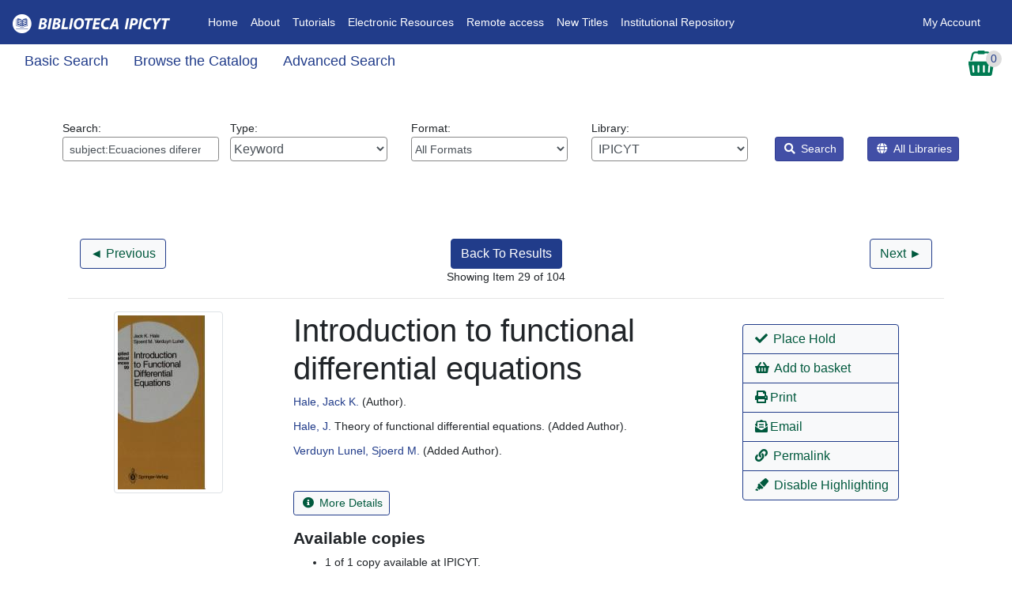

--- FILE ---
content_type: text/html; encoding=utf8
request_url: https://biblioteca.ipicyt.edu.mx/eg/opac/record/1362?page=3;query=subject%3AEcuaciones%20diferenciales.
body_size: 42002
content:


<!DOCTYPE html>
<html lang='en-US'>
    <head prefix="og: http://ogp.me/ns#">
        <meta charset="utf-8" />
        <meta http-equiv="X-UA-Compatible" content="IE=edge" />
        
        <meta name = "viewport" content = "width=device-width, initial-scale = 1.0">
        <!--Added bootstrap dependancies-->
        <link rel="stylesheet" href="https://biblioteca.ipicyt.edu.mx/opac/deps/node_modules/bootstrap/dist/css/bootstrap.min.css?106352">
        <link rel="stylesheet"  href="https://biblioteca.ipicyt.edu.mx/opac/deps/node_modules/@fortawesome/fontawesome-free/css/all.css?106352" />
        <link rel="stylesheet"  href="https://biblioteca.ipicyt.edu.mx/opac/deps/node_modules/bootstrap-datepicker/dist/css/bootstrap-datepicker.css?106352" />
        <link rel="stylesheet"  href="https://biblioteca.ipicyt.edu.mx/css/skin/default/opac/semiauto.css?106352" />
        <link rel="stylesheet" href="/eg/opac/css/style.css?106352&amp;dir=ltr" />
          <link rel="stylesheet" href="/eg/opac/css/mediaQuery.css?106352" />
        

           

        
        
        

        <title>               Introduction to functional differential equations /  - IPICYT</title>
        <link rel="unapi-server" type="application/xml" title="unAPI" href="/opac/extras/unapi" />
        <link type="application/opensearchdescription+xml" rel='search' title="IPICYT OpenSearch" href="/opac/extras/opensearch/1.1/CONS/-/osd.xml" />
        <link rel="canonical" href="https://biblioteca.ipicyt.edu.mx/eg/opac/record/1362" />
<meta property="og:url" content="https://biblioteca.ipicyt.edu.mx/eg/opac/record/1362" />
<meta property="og:type" content="http://schema.org/HASH(0x559b2cfd2d68)" />

<meta property="og:image" content="https://biblioteca.ipicyt.edu.mx/opac/extras/ac/jacket/large/r/1362" />
<meta property="og:title" content="Introduction to functional differential equations / " />
<meta property="og:site_name" content="IPICYT" />
        
        <style>
            @import "https://biblioteca.ipicyt.edu.mx/js/dojo/dijit/themes/tundra/tundra.css?106352";
        </style>
        

        
            



            



        
        




<script  src="https://biblioteca.ipicyt.edu.mx/opac/deps/node_modules/jquery/dist/jquery.min.js"></script>

		<script>
			$(document).ready(function(){
				$("#loginModal").on('shown.bs.modal', function(){
					$(this).find('#username_field').focus();
				});
                // password visibility eye
                let btn = document.getElementById('show_password');
                let input = document.getElementById('password_field');
                let icon = btn.querySelector('i');
                btn.addEventListener('click', () => {
                    if(input.type == 'password'){
                        input.type = 'text';
                        icon.setAttribute('class', 'fas fa-eye');
                        btn.setAttribute('aria-checked', 'true');
                        input.setAttribute('aria-description', "Your password is visible!");
                    }else {
                        input.type = 'password';
                        icon.setAttribute('class', 'fas fa-eye-slash');
                        btn.setAttribute('aria-checked', 'false');
                        input.setAttribute('aria-description', "Your password is not visible.");
                    }
                    input.focus();
                });
                let loginForm = document.getElementById('login_form');
                loginForm.addEventListener('submit', ()=>{
                    input.type = 'password';
                });
			});
		</script>

    </head>
    <body class="tundra d-flex flex-column min-vh-100">
        <h1 class="sr-only">Catalog</h1>
        
       <div class="mb-3">
        

<div id="header-wrap">
<nav class="navbar navbar-expand-lg navbar-dark ">
<!--Home-->
  <a class="navbar-brand" href="/eg/opac/"><img id="topnav_logo_image" alt="Evergreen Logo" src="https://biblioteca.ipicyt.edu.mx/opac/images/small_logo.png?106352" class="mr-2" /></a>

  <button class="navbar-toggler" type="button" data-toggle="collapse" data-target="#navbarNav" aria-controls="navbarNav" aria-expanded="false" aria-label="Toggle navigation">
    <span class="navbar-toggler-icon"></span>
  </button>
  <div class="collapse navbar-collapse" id="navbarNav">
  <!--Left Links-->


   <ul class="navbar-nav nav-fl px-3">
      <!--Link 1-->
      <li class="nav-item">
        <a class="nav-link" href="http://biblioteca.ipicyt.edu.mx/eg/opac/home">Home<span class="sr-only">(current)</span></a>
      </li>
        <!--Link 2-->
      <li class="nav-item">
        <a class="nav-link" href="http://www.ipicyt.edu.mx/Biblioteca/biblioteca_mision_vision.php" target="_blank">About</a>
      </li>
        <!--Link 3-->
      <li class="nav-item">
        <a class="nav-link" href="https://guias.ipicyt.edu.mx/" target="_blank">Tutorials</a>
      </li>
        <!--Link 4-->
      <li class="nav-item">
        <a class="nav-link" href="https://guias.ipicyt.edu.mx/subjects/databases.php?letter=All" target="_blank">Electronic Resources</a>
      </li>
 <!--Link 4x-->
      <li class="nav-item">
        <a class="nav-link" href="https://app.myloft.xyz/user/login?fromPreference=true&institute=cmgjb1izd1q56xr011m4jhfrj" target="_blank">Remote access</a>
      </li>
	 <!--Link 5-->
      <li class="nav-item">
        <a class="nav-link" href="https://ils.ipicyt.edu.mx/eg/opac/results?bookbag=24460;page=0;">New Titles</a>
      </li>
	 <!--Link 6-->
      <li class="nav-item">
        <a class="nav-link" href="https://repositorio.ipicyt.edu.mx/" target="_blank">Institutional Repository</a>
      </li>
    </ul>
    <!--Right Links-->
    <ul class="navbar-nav ml-auto nav-fr px-3">
      <!--If not signed in, show sign in button-->
    
        <li class="nav-item">
           
           <a href="#loginModal" data-toggle="modal" data-target="#loginModal" class="nav-link login">
            My Account </a>
        </li>
      <!--User is signed in-->
    
      <!--must end ul and div no matter the user state-->
    </ul>
       </div>



         </nav>



</div>

<div id="subheader-wrap">
 <div class="container-fluid">
<div class="row">
<div class="col">
    <nav class="nav secondary-nav">
        
        <a href="/eg/opac/home?page=3;query=subject%3AEcuaciones%20diferenciales." class="nav-link search_catalog_lbl">Basic Search</a>
        

        
        <a href="/eg/opac/browse" class="nav-link browse_the_catalog_lbl">Browse the Catalog</a>
        

        
        <a href="/eg/opac/advanced?page=3;query=subject%3AEcuaciones%20diferenciales." id="home_adv_search_link" class="nav-link adv_search_catalog_lbl">Advanced Search</a>
        

        
        
    </nav>
</div>
 
    <div class="col-auto">
        
  <div id="basket_actions">
  <div id="select_basket_action" class="dropdown">
      <a href="#" class="no-dec" id="cartDropdown" data-toggle="dropdown">
        <img id="cart_icon_image" src="https://biblioteca.ipicyt.edu.mx/images/cart-sm.png?106352" alt="View Basket">
         <div id="record_basket_count_floater">
            <span id="record_basket_count">0</span>
            <span class="sr-only">Records In Basket</span>
        </div>
      </a>
      <div class="dropdown-menu dropdown-menu-right" role="menu" aria-labelledby="cartDropdown">
        <a class="dropdown-item" role="menuitem"  href="/eg/opac/mylist?page=3;query=subject%3AEcuaciones%20diferenciales."><i class="fas fa-glasses" aria-hidden="true"></i> View Basket</a>
        <a class="dropdown-item" role="menuitem"  href="/eg/opac/mylist/move?page=3;query=subject%3AEcuaciones%20diferenciales.;action=place_hold;entire_list=1"><i class="fas fa-book" aria-hidden="true"></i> Place Holds</a>
        <a class="dropdown-item" role="menuitem"  href="/eg/opac/mylist/print?page=3;query=subject%3AEcuaciones%20diferenciales."><i class="fas fa-print" aria-hidden="true"></i> Print Title Details</a>
        <a class="dropdown-item" role="menuitem"  href="/eg/opac/mylist/email?page=3;query=subject%3AEcuaciones%20diferenciales."><i class="fas fa-envelope" aria-hidden="true"></i> Email Title Details</a>
        
        <a class="dropdown-item" role="menuitem"  href="/eg/opac/myopac/lists?page=3;query=subject%3AEcuaciones%20diferenciales.;move_cart_by_default=1;from_basket=1"><i class="fas fa-list" aria-hidden="true"></i> Add Basket to Saved List</a>
        
        
        <a class="dropdown-item" role="menuitem"  href="/eg/opac/mylist/clear?page=3;query=subject%3AEcuaciones%20diferenciales."><i class="fas fa-trash" aria-hidden="true"></i> Clear Basket</a>
      </div>
    </div>
  </div>

    </div>
</div>
</div>

 </div>
    <span class="sr-only">Record Details</span>
    <h3 class="sr-only">Catalog Search</h3>








<div id="search-wrapper" class="container-fluid">
        <form action="/eg/opac/results" method="get">
    
    
    <div class="m-5">
    <div class="row">
     <!--Keyword-->
        <div class="col-sm-12 col-md">
        <span class='search_box_wrapper'>
            <label id="search_box_label" for="search_box" class="w-100">Search: 
            <input class="form-control form-control-sm" type="search" id="search_box" name="query" aria-label="Enter search query:" value="subject:Ecuaciones diferenciales."
                    data-instructions="Press down arrow for autocomplete"
                    data-listbox-name="autocomplete"
                    data-search-org="1" />
            </label>
        </span>
        </div>

        <!--Type-->
        <div class="col-sm-12 col-md">
        <label id="search_qtype_label" for="qtype" class="w-100">Type: 
<select class="form-control w-100" name="qtype" id="qtype"    title="Select query type:">
        <option value='keyword' selected="selected">Keyword</option>
        <option value='title'>Title</option>
        <option value='jtitle'>Journal Title</option>
        <option value='author'>Author</option>
        <option value='subject'>Subject</option>
        <option value='series'>Series</option>
    </select>
        </label>
        </div>


        <!-- Force next columns to break to new line below md breakpoint -->
        <div class="w-100 d-block d-md-none"></div>

         <!--Format-->
        <div class="col-sm-12 col-md">
        <label id="search_itype_label" for="search_itype_selector" class="w-100">Format: 
<select class="form-control form-control-sm w-100" id='search_itype_selector' name='fi:search_format' title="Select item type:">

    <option value=''>All Formats</option>

    <option value='book'>All Books</option>

    <option value='music'>All Music</option>

    <option value='video'>All Videos</option>

    <option value='casmusic'>Audiocassette music recording</option>

    <option value='blu-ray'>Blu-ray</option>

    <option value='braille'>Braille</option>

    <option value='casaudiobook'>Cassette audiobook</option>

    <option value='cdaudiobook'>CD Audiobook</option>

    <option value='cdmusic'>CD Music recording</option>

    <option value='dvd'>DVD</option>

    <option value='eaudio'>E-audio</option>

    <option value='ebook'>E-book</option>

    <option value='evideo'>E-video</option>

    <option value='equip'>Equipment, games, toys</option>

    <option value='kit'>Kit</option>

    <option value='lpbook'>Large Print Book</option>

    <option value='map'>Map</option>

    <option value='microform'>Microform</option>

    <option value='score'>Music Score</option>

    <option value='phonomusic'>Phonograph music recording</option>

    <option value='phonospoken'>Phonograph spoken recording</option>

    <option value='picture'>Picture</option>

    <option value='preloadedaudio'>Preloaded Audio</option>

    <option value='serial'>Serials and magazines</option>

    <option value='software'>Software and video games</option>

    <option value='vhs'>VHS</option>
</select>

        </label>
        </div>

         <!--Library-->
        <div class="col-sm-12 col-md">
        <label id="search_locg_label" for="search_org_selector" class="w-100">Library: 
    <select  id='search_org_selector'             title='Select search library'
            name='locg' class="form-control w-100">

        

            <option value='1' selected="selected"  class="org_unit">
                &nbsp;IPICYT
            </option>


            <option value='2'   class="org_unit">
                &nbsp;&nbsp;&nbsp;Biblioteca
            </option>


            <option value='4'   class="org_unit">
                &nbsp;&nbsp;&nbsp;&nbsp;&nbsp;Biblioteca Ipicyt
            </option>

    </select>        </label>
        </div>

        <!-- Force next columns to break to new line below md breakpoint -->
        <div class="w-100 d-block d-md-none"></div>

        <div class="col-auto ml-auto ml-md-1">
        <input id="detail" type="hidden" name="detail_record_view" value="0"/>
        <button id='search-submit-go' type="submit" class="btn btn-sm btn-opac"
            onclick='setTimeout(function(){$("search-submit-spinner").className=""; $("search-submit-go").className="hidden"; $("search-submit-go-depth").className="hidden";}, 2000)'><i class="fas fa-search" aria-hidden="true"></i> Search</button>
        </div>
        <div class="col-auto mr-auto mr-md-1">
        <button id='search-submit-go-depth' type="submit" value="0" name="depth" class="btn btn-sm btn-opac"
            onclick='setTimeout(function(){$("search-submit-spinner").className=""; $("search-submit-go").className="hidden"; $("search-submit-go-depth").className="hidden";}, 2000)' title="Select this option to expand your results to all libraries while retaining the priority of your selected librarys holdings."><i class="fas fa-globe" aria-hidden="true"></i> All Libraries</button>
        <img id='search-submit-spinner' src='https://biblioteca.ipicyt.edu.mx/opac/images/progressbar_green.gif?106352' style='height:16px;width:16px;' class='hidden' alt='Search In Progress'/>
        </div>
    </div>
    </div>

    
    
    
        
        </form>
    
    
      <div class="refine_search result_block_visible">
        <span id="filter_hits">[ <a href="#" onclick="getAdvLimits();return false;">2 filters applied</a> ]</span>
      </div>
    
    
        
        
    
    

    <script>
    function getAdvLimits() {
        var AdvLimitsClass = document.getElementById('adv_filter_results_block').classList;
        if (AdvLimitsClass.contains("adv_filter_results_hide")) {
           AdvLimitsClass.remove("adv_filter_results_hide");
        } else {
           AdvLimitsClass.add("adv_filter_results_hide");
        }
        if (AdvLimitsClass.contains("adv_filter_results_show")) {
           AdvLimitsClass.remove("adv_filter_results_show");
        } else {
           AdvLimitsClass.add("adv_filter_results_show");
        }
     }
     </script>
    <!-- Canonicalized query:

    core_limit(100000) badge_orgs(1) estimation_strategy(inclusion) skip_check(0) check_limit(1000) depth(0) #CD_documentLength #CD_meanHarmonic #CD_uniqueWords (subject: Ecuaciones diferenciales.)

    -->
    <!--
    <div id="breadcrumb">
        <a href="/eg/opac/home">Catalog Home</a> &gt;
    </div>
    -->
</div>

    <br />
    <div id="content-wrapper" class="content-wrapper-record-page">
        
        <div id="main-content">
            





<div id='canvas_main' class='container mx-auto p-3' vocab="http://schema.org/" typeof='HASH(0x559b2cfd2d68) Product' resource="#schemarecord">
<div class="col pt-2">
    <div class="row">
    <div class="col-3">
        <div>
        
        <a class='np_nav_link classic_link btn btn-action' title='Previous Record'
            href='606?page=3;query=subject%3AEcuaciones%20diferenciales.'><span class="nav_arrow_fix">&#9668;</span> <span class="d-none d-md-inline-block">Previous</span></a>
        
        </div>
    </div>
    <div class="col-6 text-center">
        <span>
            <a class="btn btn-confirm" href='/eg/opac/results?page=3;query=subject%3AEcuaciones%20diferenciales.#result1362'>Back To Results</a>
            <!-- stash these in JS for the web staff client to find -->
            <script>
                window.search_result_hit_count = 104;
                window.search_result_index = 28;
            </script>
        </span>
        <br>
        <span>
                Showing Item 29 of 104
        </span>
        <br>
        <span>

        </span>

    </div>
    <div class="col-3 text-right">
        <div>
        
        <a class='np_nav_link classic_link btn btn-action' title='Next Record'
            href='1563?page=3;query=subject%3AEcuaciones%20diferenciales.'><span class="d-none d-md-inline-block">Next</span> <span class="nav_arrow_fix">&#9658;</span></a>
        
        </div>
    </div>
    </div>
</div>


    





<!-- ****************** rdetail_summary.xml ***************************** -->
<abbr class="unapi-id" title='tag:biblioteca.ipicyt.edu.mx, 2026:biblio-record_entry/1362'></abbr>

<hr />

<div class="row">
    <div class="col-lg-3">
        <div id="rdetail_image_div" class="w-100 text-center">
            <a href='https://biblioteca.ipicyt.edu.mx/opac/extras/ac/jacket/large/r/1362'><img
                    alt="Introduction to functional differential equations /  Cover Image" class='img-thumbnail w-auto'
                    src='https://biblioteca.ipicyt.edu.mx/opac/extras/ac/jacket/medium/r/1362' />
            </a>





        </div>
    </div>

    <div class="col-lg-9">
        <div class="row h-100">
            <div class="col-lg-8">
                <div id="rdetail_title_div">
                <h1 id="rdetail_title" class='h1' property="name">Introduction to functional differential equations</h1>

<div class='rdetail_authors_div'> <span class="rdetail-author-div" typeof="Person" property="author" resource="#schemacontrib1"><a href="/eg/opac/results?qtype=author;query=Hale%20Jack%20K"><span resource="#schemacontrib1"><span property="name">Hale, Jack K.</span></span></a> (<span property="description">Author</span>). </span> <span class="rdetail-author-div" typeof="Person" property="contributor" resource="#schemacontrib2"><a href="/eg/opac/results?query=Hale%20J;qtype=author"><span resource="#schemacontrib2"><span property="name">Hale, J. </span></span></a>   Theory of functional differential equations. (<span property="description">Added Author</span>). </span> <span class="rdetail-author-div" typeof="Person" property="contributor" resource="#schemacontrib3"><a href="/eg/opac/results?query=Verduyn%20Lunel%20Sjoerd%20M;qtype=author"><span resource="#schemacontrib3"><span property="name">Verduyn Lunel, Sjoerd M.</span></span></a> (<span property="description">Added Author</span>). </span>
</div>





                </div>
                <div>
                    <button id="btnMore" data-toggle="collapse" data-target="#demo"
                        class="btn btn-action btn-sm my-3"><i class="fas fa-info-circle" aria-hidden="true"></i> More Details</button>
                    <div id="demo" class="collapse">
                        <h2 class='rdetail_record_details'>Record details</h2>
                        <ul class="list-unstyled">
                            <li class='rdetail_isbns'>
                                <strong class='rdetail_label'>ISBN:</strong> 
                                <span class='rdetail_value' property='isbn'>0387940766 (New York)</span>
                            </li>
                            <li class='rdetail_isbns'>
                                <strong class='rdetail_label'>ISBN:</strong> 
                                <span class='rdetail_value' property='isbn'>3540940766 (Berlin)</span>
                            </li>                            <li id='rdetail_phys_desc'>
                                <strong class='rdetail_label'>Physical Description:</strong>
                                <span class='rdetail_value' highlighted='true'>regular print<br/>x, 447 p. : il. ; 25 cm.</span>
                            </li>
                            <li id='rdetail_publisher'>
                                <strong class='rdetail_label'>Publisher:</strong>
                                <span class='rdetail_value' highlighted='true'>New Yok : Springer-Verlag, c1993.</span>
                            </li>
                        </ul>



<h2 class='rdetail_contents'>Content descriptions</h2>
<table class='rdetail_content'>
    <tbody><tr>
    <td class='rdetail_content_type'>General Note: </td>
    <td class='rdetail_content_value' property='keywords'> <div class='content_field'>Libro basado en la primera obra de J. Hale, &quot;Theory of functional differential equations&quot; publicado en 1977 -- Prefacio.</div></td>
</tr><tr>
    <td class='rdetail_content_type'>Bibliography, etc. Note: </td>
    <td class='rdetail_content_value' property='keywords'><!-- highlighted -->Incluye bibliografía e índice.</td>
</tr><tr>
    <td class='rdetail_content_type'>Language Note: </td>
    <td class='rdetail_content_value' property='keywords'> <div class='content_field'>English</div></td>
</tr>
    </tbody>
</table>




<h2 class='rdetail_related_subjects'>Search for related items by subject</h2>
            <table class='rdetail_subject'>
                <tbody>
                    <tr>
                        <td class='rdetail_subject_type'>Subject: </td>
                        <td class='rdetail_subject_value'><span property="about"><!-- highlighted --><a href="/eg/opac/results?qtype=subject;query=Ecuaciones%20diferenciales%20funcionales"><mark class='oils_SH subject complete'>Ecuaciones</mark> <mark class='oils_SH subject complete'>diferenciales</mark> funcionales</a> </span></td>
                    </tr>
                </tbody>
            </table>



<h2 class='rdetail_related_series'>Search for related items by series</h2>
<ul class="no-bullets">
        <li class='rdetail_series_value'><a href="/eg/opac/results?qtype=series;query=Applied%20mathematics%20sciences%20%20Spring%20Verlag%20New%20York%20%20Inc%20%20%20%20%20v%20%2099">Applied mathematics sciences (Spring-Verlag New York, Inc.) ; v. 99</a> </li>
</ul>


                    </div>

                </div>
                <script>
                    $(document).ready(function() {
                        $('#demo').on('hidden.bs.collapse', function () {
                            $('#btnMore').html("<i class='fas fa-info-circle' aria-hidden='true'></i> More Details");
                        })
                        $('#demo').on('shown.bs.collapse', function () {
                            $('#btnMore').html("<i class='fas fa-info-circle' aria-hidden='true'></i> Fewer Details");
                        })
                    });
                    </script>

               <div id="copy_hold_counts">
<div id="rdetail_copy_counts">
    <h2>Available copies</h2>

    <ul class="no-bullets">
    <li>
    1 of 1 copy available at IPICYT.
    </li>
    </ul>

    <h2>Holds</h2>
    <ul class="no-bullets"><li>
    0 current holds with 1 total copy.
    </li></ul>
</div>




                </div> <!-- metarecord_population -->
                        <div>
                            
                        </div>

            </div>
            <!--rdetail_title_div-->

            <div class="col-lg-4">
             <div id="actions" class="mx-auto btn-group-vertical dropright mt-3">
                
                    <a class="btn btn-action no-dec" role="button" href="/eg/opac/place_hold?page=3;query=subject%3AEcuaciones%20diferenciales.;hold_type=T;hold_source_page=%2Feg%2Fopac%2Frecord%2F1362%3Fpage%3D3%3Bquery%3Dsubject%253AEcuaciones%2520diferenciales.;hold_target=1362">
                        <span class="place_hold"><i class="fas fa-check" aria-hidden="true"></i> Place Hold</span></a>
              

               
                    
                    <a href="/eg/opac/mylist/add?page=3;query=subject%3AEcuaciones%20diferenciales.;record=1362" id="mylist_add_1362"
                        data-recid="1362" data-action="add" role="button"
                        class="btn btn-action mylist_action "
                        title=" Add Introduction to functional differential equations /  to basket" rel="nofollow" vocab="">
                        <i class="fas fa-shopping-basket" aria-hidden="true"></i>
                        Add to basket
                    </a>
                    <a href="/eg/opac/mylist/delete?page=3;query=subject%3AEcuaciones%20diferenciales.;record=1362" id="mylist_delete_1362"
                        data-recid="1362" data-action="delete" role="button"
                        class="btn btn-action mylist_action hidden"
                        title=" Remove Introduction to functional differential equations /  from basket" rel="nofollow" vocab="">
                        <i class="fas fa-minus-circle" aria-hidden="true"></i>
                        Remove from basket
                    </a>
               
                

                
                    
                

               
                  
                    <a href="/eg/opac/record/print_preview/1362?page=3;query=subject%3AEcuaciones%20diferenciales." class="btn btn-action" role="button" rel="nofollow"
                        vocab=""><i class="fas fa-print" aria-hidden="true"></i>Print</a> 
                    <a href="/eg/opac/record/email_preview/1362?page=3;query=subject%3AEcuaciones%20diferenciales." class="btn btn-action" role="button" rel="nofollow"
                        vocab=""> <i class="fas fa-envelope-open-text" aria-hidden="true"></i>Email</a>
                
                
                
                    <a href="/eg/opac/record/1362"
                        class="btn btn-action" role="button">
                        <i class="fas fa-link" aria-hidden="true"></i>
                        Permalink
                    </a>
              
                
                
               
                    
                        <a href="/eg/opac/record/1362?page=3;query=subject%3AEcuaciones%20diferenciales.;no_highlight=1" class="btn btn-action" role="button">
                            
                            <i class="fas fa-highlighter" aria-hidden="true"></i>
                            Disable Highlighting
                        </a>
              
                

            </div>

        </div>
    </div>
</div>
</div>
<div class="row">
<div class="col-12">



<div class="mt-3">


  <a href="/eg/opac/record/1362?page=3;query=subject%3AEcuaciones%20diferenciales.;available=true">
      Show Only Available Copies
  </a>


<table class="container-fluid table table-hover mt-4 miniTable copyTable" >
    <thead>
        <tr>
                        <th scope='col'>Location</th>
            <th scope='col'>Call Number / Copy Notes</th>
            <th scope='col'>Barcode</th>
            <th scope='col'>Shelving Location</th>
            <th scope='col'>Status</th>
            <th scope='col'>Due Date</th>
        </tr>
    </thead>
    <tbody>        <tr property="offers" typeof="Offer" mobile-count="#1"><td mobile-title="Location"><a target="_blank" property="offeredBy" typeof="Library" href="/eg/opac/library/BR1"><span property="name">Biblioteca Ipicyt</span></a>
                <link property="businessFunction" href="http://purl.org/goodrelations/v1#LeaseOut">
                <meta property="price" content="0.00">
            </td>
            <td mobile-title="Call Number/Copy Notes"><span property="sku">QA372H3 I5 1993</span> 

       
            
        

       
            
        
        
        </td>
            <td mobile-title="Barcode" property="serialNumber">
                APL00348                            </td>
            <td mobile-title="Shelving Location" property="availableAtOrFrom"><span property="name">Coleccion General</span>
</td>
            
            
            
            <td mobile-title="Status"><link property="availability" href="http://schema.org/InStock" />Available</td>
            <td mobile-title="Due Date">-</td>
        </tr>



    </tbody>
</table>

        

         
</div>




        
    </div>
</div>
<hr>
<div class="row">
    <div class="col-12">
<div>
    <div id='rdetail_extras_div' class="card-columns row" style='width: 100%;'>
        

        
        <div class="card border-secondary col-12 p-0">
         
            <div class="card-header extra_header">
              <a id='awards' href='/eg/opac/record/1362?page=3;query=subject%3AEcuaciones%20diferenciales.;expand=awards#awards' class="text-white" rel="nofollow" vocab="" style="text-decoration:none;">
                <span>&#9658; Awards, Reviews, &amp; Suggested Reads</span>
              </a>
            </div>
            
        </div>
        
        <div class="card border-secondary col-12 p-0">
         
            <div class="card-header extra_header">
              <a id='cnbrowse' href='/eg/opac/record/1362?page=3;query=subject%3AEcuaciones%20diferenciales.;expand=cnbrowse#cnbrowse' class="text-white" rel="nofollow" vocab="" style="text-decoration:none;">
                <span>&#9658; Shelf Browser</span>
              </a>
            </div>
            
        </div>
        
        <div class="card border-secondary col-12 p-0">
         
            <div class="card-header extra_header">
              <a id='marchtml' href='/eg/opac/record/1362?page=3;query=subject%3AEcuaciones%20diferenciales.;expand=marchtml#marchtml' class="text-white" rel="nofollow" vocab="" style="text-decoration:none;">
                <span>&#9658; MARC Record</span>
              </a>
            </div>
            
        </div>
        
    </div>
</div>

    </div>
</div>

<div class="col pt-2">
    <div class="row">
    <div class="col-3">
        <div>
        
        <a class='np_nav_link classic_link btn btn-action' title='Previous Record'
            href='606?page=3;query=subject%3AEcuaciones%20diferenciales.'><span class="nav_arrow_fix">&#9668;</span> <span class="d-none d-md-inline-block">Previous</span></a>
        
        </div>
    </div>
    <div class="col-6 text-center">
        <span>
            <a class="btn btn-confirm" href='/eg/opac/results?page=3;query=subject%3AEcuaciones%20diferenciales.#result1362'>Back To Results</a>
            <!-- stash these in JS for the web staff client to find -->
            <script>
                window.search_result_hit_count = 104;
                window.search_result_index = 28;
            </script>
        </span>
        <br>
        <span>
                Showing Item 29 of 104
        </span>
        <br>
        <span>

        </span>

    </div>
    <div class="col-3 text-right">
        <div>
        
        <a class='np_nav_link classic_link btn btn-action' title='Next Record'
            href='1563?page=3;query=subject%3AEcuaciones%20diferenciales.'><span class="d-none d-md-inline-block">Next</span> <span class="nav_arrow_fix">&#9658;</span></a>
        
        </div>
    </div>
    </div>
</div>


</div>

        </div>
        <br/>
    </div>
        </div>
        
        

<div class="modal fade" id="loginModal" tabindex="-1" role="dialog" aria-hidden="true">
  <div class="modal-dialog modal-dialog-centered" role="document">
    <div class="modal-content">
      <div class="modal-header">
        <h1 class="modal-title" id="exampleModalLabel">Login To Evergreen</h1>
        <button type="button" class="close" data-dismiss="modal" aria-label=Close>
          <i class="fas fa-times" aria-hidden="true"></i>
        </button>
      </div>
      <div class="modal-body">
    

      

     <form id="login_form" method='post' action="/eg/opac/login?redirect_to=%2Feg%2Fopac%2Fmyopac%2Fmain">
<div class='container'>
    
    <div class="row">
        <div class="col-sm w-50">
            <label for='username_field' class="lbl1" >Library Card Number
            <a href="#" title="<div>
Please enter your full library card number.
<br>
Example: 12340001234567
</div>" data-html="true" data-toggle="tooltip">
            <i class="fas fa-question-circle"></i></a></label>
        </div>
        <div class="col-sm w-50">
            <label for="password_field" class="lbl1" >PIN
            <a href="#" title="<div>First time logging in?<br> Use the last 4 digits of your phone number. <br> Example: 0926
</div>
" data-html="true" data-toggle="tooltip">
            <i class="fas fa-question-circle"></i></a></label>
        </div>
    </div>
    <div class="row">
        <div class="col-sm w-50">
            <input class="form-control" type='text' id="username_field" name="username"/>
        </div>
        <div class="col-sm w-50">
            <div class="input-group">
				<input class="form-control" id="password_field" name="password" type="password"
					spellcheck="false" autocomplete="false" autocapitalize="none" aria-description="Your password is not visible."/>
				<button id="show_password" class="input-group-text pointer" type="button" role="checkbox">
					<i class="fas fa-eye-slash"></i>
				</button>
            </div>
        </div>
    </div>
    <div class="row">
        <div class="col-sm w-50">
                    
        </div>
        <div class="col-sm w-50">
            
                <a href='/eg/opac/password_reset'>Forgot Your Password?  </a>
            
        </div>
    </div>
    
</div>

    <div class="mx-auto row">

        <div style="clear: both; padding-top: 15px;" class="col-12">
        </div>

        <input id="client_tz_id" name="client_tz" type="hidden" />
        </div>
  </div>
    

      <div class="modal-footer">
      <div class="mr-auto">
        <input type='hidden' name='redirect_to' value='https://biblioteca.ipicyt.edu.mx/eg/opac/myopac/main'/>
        <input type="checkbox" name="persist" id="login_persist" class="mr-1"/>
        <label for="login_persist"> Stay logged in?</label>
      </div>

        <button type="button" class="btn btn-secondary" data-dismiss="modal"><i class="fas fa-times" aria-hidden="true"></i> Close</button>
        <button type="submit" class="btn btn-confirm"><i class="fas fa-sign-in-alt" aria-hidden="true"></i> Log in</button>
      </div>
      </form>
    </div>
  </div>
</div>

        
        <h2 class="sr-only">Additional Resources</h2>
        
<div id="footer-wrap" class="mt-auto">
<div id="footer">
<div class="row mx-0">
<div class="col-12 col-lg-3">
    
</div>
<div class="col-12 col-lg-6">
    <nav class="navbar navbar-expand-lg navbar-dark ">
    <div class="row w-100">
        <div class="col-12">
            <ul class="navbar-nav">
                <!--Link 1-->
            
                <li class="nav-item"><a class="nav-link" href="http://biblioteca.ipicyt.edu.mx/eg/opac/home">Home</a></li>
            
                <li class="nav-item"><a class="nav-link" href="http://www.ipicyt.edu.mx/Biblioteca/biblioteca_mision_vision.php" target="_blank">About</a></li>
                <li class="nav-item"><a class="nav-link" href="https://guias.ipicyt.edu.mx/" target="_blank">Tutorials</a></li>
                <li class="nav-item"><a class="nav-link" href="https://guias.ipicyt.edu.mx/subjects/databases.php?letter=All" target="_blank">Electronic Resources</a></li>
		<li class="nav-item"><a class="nav-link" href="https://app.myloft.xyz/user/login?fromPreference=true&institute=cmgjb1izd1q56xr011m4jhfrj" target="_blank">Remote access</a></li>
                <li class="nav-item"><a class="nav-link" href="https://ils.ipicyt.edu.mx/eg/opac/results?bookbag=24460;page=0;">New Titles</a></li>
                <li class="nav-item"><a class="nav-link" href="https://repositorio.ipicyt.edu.mx/" target="_blank">Institutional Repository</a></li>
            </ul>
        </div>
    </div>
    </nav>
     

      <div id="copyright_text" class="mt-3">
        Copyright &copy; 2006-2026 Georgia Public Library Service, and others
    <div id="footer_logo">
        Powered by
        <a href="http://evergreen-ils.org">
            <img id="footer_logo_image" src="https://biblioteca.ipicyt.edu.mx/opac/images/eg_tiny_logo.png?106352"
                alt="Evergreen"
            />
        </a></br>
<span id="siteseal"><script async type="text/javascript" src="https://seal.godaddy.com/getSeal?sealID=9072FHaXsigqZeabLDnu2ThnjQd5tyGZcKhyjNWRr0HI0YxS15Da1qgahoKy"></script></span>
    </div>
    </div>
   
</div>
 <div class="col-12 col-lg-3">
</div>

    </div>
    </div>
</div>



        


<script  src="https://biblioteca.ipicyt.edu.mx/js/ui/default/opac/simple.js?106352"></script>
<!--
This file allows us to bring TT2 i18n'ized strings
to js source files, via js blob.
-->
<script>
    // Add a boost-style format function to JavaScript string.
    // Implementation stolen from StackOverflow:
    // https://stackoverflow.com/questions/610406/javascript-equivalent-to-printf-string-format
    String.prototype.format = function() {
        var args = arguments;
        return this.replace(/{(\d+)}/g, function(match, number) {
        return typeof args[number] != 'undefined'
            ? args[number]
            : match;
        });
    };

    var eg_opac_i18n = {};

    eg_opac_i18n.EG_MISSING_REQUIRED_INPUT = "Please fill out all required fields";
    eg_opac_i18n.EG_INVALID_DATE = "That is not a valid date in the future.";
    // For multiple holds placement confirmation dialog. {0} is replaced by number of copies requested.
    eg_opac_i18n.EG_MULTIHOLD_MESSAGE = "Do you really want to place {0} holds for this title?";
    // For Read More functionality
    eg_opac_i18n.EG_READ_MORE = "Read More";
    eg_opac_i18n.EG_READ_LESS = "Read Less";
</script>

 








<!-- DOB validation for Patron Registration in OPAC -->
<script >
    function dobValidate(input) {
        var validformat = /^(19|20)\d\d([- /.])(0[1-9]|1[012])\2(0[1-9]|[12][0-9]|3[01])$/
        var returnval = false
        if (!validformat.test(input.value))
            alert("You have entered an invalid date, or an improperly formatted date.  Please enter Date of Birth in YYYY-MM-DD or YYYY/MM/DD format and try again.")
        else
            returnval = true
        if (returnval == false) input.select()
        return returnval
}
</script>



<script>
    window.egStrings = [];
    window.egStrings['CONFIRM_BASKET_EMPTY'] = "Remove all records from basket?";
</script>
<script src='https://biblioteca.ipicyt.edu.mx/js/ui/default/opac/record_selectors.js?106352' async defer></script>

<!-- Require some inputs and selections for browsers that don't support required form field element -->

<script >
     var djConfig = {
         locale: "en-us",
         parseOnLoad: true,
         isDebug: false
     }, lang, bidi;
</script>
<script  src="https://biblioteca.ipicyt.edu.mx/js/dojo/dojo/dojo.js?106352"></script>

<!-- <script  src="https://biblioteca.ipicyt.edu.mx/js/dojo/DojoSRF.js?106352"></script> -->

<script  src="https://biblioteca.ipicyt.edu.mx/js/dojo/opensrf/opensrf.js?106352"></script>
<script  src="https://biblioteca.ipicyt.edu.mx/js/dojo/opensrf/opensrf_xhr.js?106352"></script>
<script  src="https://biblioteca.ipicyt.edu.mx/js/dojo/opensrf/JSON_v1.js?106352"></script>


<script type="module">
  import {ListBoxCombobox} from 'https://biblioteca.ipicyt.edu.mx/js/ui/default/opac/autosuggest.module.js';
  document.addEventListener('DOMContentLoaded', () => {new ListBoxCombobox('search_box').attach()}, {once: true})
</script>



<script>

    /* Checks to see if a given type of added content has data to show.
     * The first arg to callback() is boolean indicating the presence of data */
    function acIsAvailable(bre_id, type, callback) {
        var url = '/opac/extras/ac/' + type + '/html/r/' + bre_id;
        dojo.xhr('HEAD', {
            url : url,
            failOk : true, // http://bugs.dojotoolkit.org/ticket/11568
            error : function(err) { callback(false, bre_id, type); },
            load : function(result) { callback(true, bre_id, type); }
        });
    }

        
</script>





<script src='https://biblioteca.ipicyt.edu.mx/js/ui/default/opac/test_notification.js'></script>

<!-- provide a JS friendly org unit hash -->
<script >
var aou_hash = {

    4 : {
        id : "4",
        name : "Biblioteca Ipicyt",
        parent_ou : "2",
        depth : "2",
        can_have_vols : "t"
    },
    2 : {
        id : "2",
        name : "Biblioteca",
        parent_ou : "1",
        depth : "1",
        can_have_vols : "f"
    },
    1 : {
        id : "1",
        name : "IPICYT",
        parent_ou : "",
        depth : "0",
        can_have_vols : "f"
    }
};
</script>

<script >if ($('#client_tz_id')) { $('#client_tz_id').value = OpenSRF.tz }</script>
<script >var max_cart_size = 500;</script>


<link rel="stylesheet" href="https://biblioteca.ipicyt.edu.mx/js/ui/default/common/build/js/glide/css/glide.core.min.css?106352">
<link rel="stylesheet" href="https://biblioteca.ipicyt.edu.mx/js/ui/default/common/build/js/glide/css/glide.theme.min.css?106352">
<!-- JS imports, etc.  -->
<script  src="https://biblioteca.ipicyt.edu.mx/opac/deps/node_modules/jquery/dist/jquery.min.js?106352"></script>
<script src="https://biblioteca.ipicyt.edu.mx/opac/deps/node_modules/popper.js/dist/umd/popper.min.js?106352"></script>
<script src="https://biblioteca.ipicyt.edu.mx/opac/deps/node_modules/bootstrap/dist/js/bootstrap.min.js?106352"></script>
<script  src="https://biblioteca.ipicyt.edu.mx/opac/deps/node_modules/bootstrap-datepicker/dist/js/bootstrap-datepicker.js?106352"></script>

  <script>
    $(document).ready(function(){
    $('[data-toggle="tooltip"]').tooltip();
    });
</script>

        <script>
    $(document).ready(function(){
    $('.tooltip').tooltip();
    });
</script>



    </body>
</html>



--- FILE ---
content_type: text/css; encoding=utf8
request_url: https://biblioteca.ipicyt.edu.mx/eg/opac/css/mediaQuery.css?106352
body_size: 23433
content:
/*
Mini Table Styling
*/
@media
only screen and (max-width: 650px)  {
    .miniTable{
        width: 100% !important;
    }

    /* Force table to not be like tables anymore */
    .miniTable table, .miniTable thead, .miniTable tbody, .miniTable th, .miniTable td, .miniTable tr
    {
        display: block;
    }

    .miniTable th{
       display:none;
    }

    /* Hide table headers (but not display: none;, for accessibility) */
    .miniTable thead tr{
        position: absolute;
        top: -9999px;
        left: -9999px;
    }

    .miniTable tr
     {
         border: 1px solid #ccc;
         margin: 10px 0px;
     }


    .miniTable td
    {
        border: none;
        border-bottom: 1px solid #eee;
        position: relative;
        padding-left: 50%;
        min-height:45px;
        text-align: right;
    }

    .miniTable td:before
    {
        left: 6px;
        width: 45%;
        padding-right: 10px;
        white-space: nowrap;
        position: absolute;
        font-weight: bold;
        content :attr(mobile-title);
        text-align: left;
    }

    .copyTable tr:before { content: attr(mobile-count); display: block; text-align:center; }
    .holdingsTable tr:before { content: attr(mobile-count); display: block; text-align:center; }


    .chargesTable td:nth-of-type(1):before { content: "Select"; display: flex; }
    .chargesTable td:nth-of-type(2):before { content: "Owed"; display: flex; }
    .chargesTable td:nth-of-type(3):before { content: "Billing Type"; display: flex;}
    .chargesTable td:nth-of-type(4):before { content: "Note"; display: flex;}
    .chargesTable td:nth-of-type(5):before { content: "Date"; display: flex;}

    .chargesMainTable td:nth-of-type(1):before { content: "Select"; display: flex; }
    .chargesMainTable td:nth-of-type(2):before { content: "Owed"; display: flex; }
    .chargesMainTable td:nth-of-type(3):before { content: "Billing Type"; display: flex;}
    .chargesMainTable td:nth-of-type(4):before { content: "Title"; display: flex;}
    .chargesMainTable td:nth-of-type(5):before { content: "Checkout"; display: flex;}
    .chargesMainTable td:nth-of-type(6):before { content: "Due"; display: flex;}
    .chargesMainTable td:nth-of-type(7):before { content: "Returned/Renewed"; display: flex;}

    .activeHoldstable td:nth-of-type(1):before { content: "Select"; display: flex; }
    .activeHoldstable td:nth-of-type(2):before { content: "Cover"; display: flex; }
    .activeHoldstable td:nth-of-type(3):before { content: "Title"; display: flex; }
    .activeHoldstable td:nth-of-type(4):before { content: "Author"; display: flex;}
    .activeHoldstable td:nth-of-type(5):before { content: "Format"; display: flex;}
    .activeHoldstable td:nth-of-type(6):before { content: "Pickup Location"; display: flex;}
    .activeHoldstable td:nth-of-type(7):before { content: "Cancel If Not Filled By"; display: flex;}
    .activeHoldstable td:nth-of-type(8):before { content: "Status"; display: flex;}
    .activeHoldstable td:nth-of-type(9):before { content: "Notes"; display: flex;}

    .holdHistoryTable td:nth-of-type(1):before { content: "Cover"; display: flex; }
    .holdHistoryTable td:nth-of-type(2):before { content: "Title"; display: flex; }
    .holdHistoryTable td:nth-of-type(3):before { content: "Author"; display: flex; }
    .holdHistoryTable td:nth-of-type(4):before { content: "Format"; display: flex; }
    .holdHistoryTable td:nth-of-type(5):before { content: "Pickup Location"; display: flex; }
    .holdHistoryTable td:nth-of-type(6):before { content: "Status"; display: flex; }

    .paymentTable td:nth-of-type(1):before { content: "Payment Date"; display: flex; }
    .paymentTable td:nth-of-type(2):before { content: "Payment For"; display: flex; }
    .paymentTable td:nth-of-type(3):before { content: "Amount"; display: flex; }
    .paymentTable td:nth-of-type(4):before { content: "Receipt"; display: flex; }

    .messagesTable td:nth-of-type(1):before { content: "Select"; display: flex; }
    .messagesTable td:nth-of-type(2):before { content: "Date"; display: flex; }
    .messagesTable td:nth-of-type(3):before { content: "Library"; display: flex; }
    .messagesTable td:nth-of-type(4):before { content: "Subject"; display: flex; }
    .messagesTable td:nth-of-type(5):before { content: ""; display: flex; }

    .circTable td:nth-of-type(1):before { content: "Select"; display: flex; }
    .circTable td:nth-of-type(2):before { content: "Cover"; display: flex; }
    .circTable td:nth-of-type(3):before { content: "Title"; display: flex; }
    .circTable td:nth-of-type(4):before { content: "Author"; display: flex; }
    .circTable td:nth-of-type(5):before { content: "Renewals Left"; display: flex; }
    .circTable td:nth-of-type(6):before { content: "Due Date"; display: flex; }
    .circTable td:nth-of-type(7):before { content: "Barcode"; display: flex; }
    .circTable td:nth-of-type(8):before { content: "Call Number"; display: flex; }

    .circHistTable td:nth-of-type(1):before { content: "Select"; display: flex; }
    .circHistTable td:nth-of-type(2):before { content: "Cover"; display: flex; }
    .circHistTable td:nth-of-type(3):before { content: "Title"; display: flex; }
    .circHistTable td:nth-of-type(4):before { content: "Author"; display: flex; }
    .circHistTable td:nth-of-type(5):before { content: "Checkout Date"; display: flex; }
    .circHistTable td:nth-of-type(6):before { content: "Due Date"; display: flex; }
    .circHistTable td:nth-of-type(7):before { content: "Date Returned"; display: flex; }
    .circHistTable td:nth-of-type(8):before { content: "Barcode"; display: flex; }
    .circHistTable td:nth-of-type(9):before { content: "Call Number"; display: flex; }

    .bookbagTable td:nth-of-type(1):before { content: "Select"; display: flex; }
    .bookbagTable td:nth-of-type(2):before { content: "Cover"; display: flex; }
    .bookbagTable td:nth-of-type(3):before { content: "Title"; display: flex; }
    .bookbagTable td:nth-of-type(4):before { content: "Author(s)"; display: flex; }
    .bookbagTable td:nth-of-type(5):before { content: "Local Call number"; display: flex; }
    .bookbagTable td:nth-of-type(6):before { content: "Publication Date"; display: flex; }
    .bookbagTable td:nth-of-type(7):before { content: "Format"; display: flex; }
    .bookbagTable td:nth-of-type(8):before { content: "Notes"; display: flex; }

    .eholdsTable td:nth-of-type(1):before { content: "Title"; display: flex; }
    .eholdsTable td:nth-of-type(2):before { content: "Author"; display: flex; }
    .eholdsTable td:nth-of-type(3):before { content: "Expire Date"; display: flex; }
    .eholdsTable td:nth-of-type(4):before { content: "Status"; display: flex; }
    .eholdsTable td:nth-of-type(5):before { content: "Actions"; display: flex; }

    .eholdsreadyTable td:nth-of-type(1):before { content: "Title"; display: flex; }
    .eholdsreadyTable td:nth-of-type(2):before { content: "Author"; display: flex; }
    .eholdsreadyTable td:nth-of-type(3):before { content: "Expire Date"; display: flex; }
    .eholdsreadyTable td:nth-of-type(4):before { content: "Actions"; display: flex; }

    .echeckoutTable td:nth-of-type(1):before { content: "Title"; display: flex; }
    .echeckoutTable td:nth-of-type(2):before { content: "Author"; display: flex; }
    .echeckoutTable td:nth-of-type(3):before { content: "Due Date"; display: flex; }
    .echeckoutTable td:nth-of-type(4):before { content: "Actions"; display: flex; }

    .ecircsTable td:nth-of-type(1):before { content: "Title"; display: flex; }
    .ecircsTable td:nth-of-type(2):before { content: "Author"; display: flex; }
    .ecircsTable td:nth-of-type(3):before { content: "Due Date"; display: flex; }
    .ecircsTable td:nth-of-type(4):before { content: "Actions"; display: flex; }

    .bucketTable td:nth-of-type(2):before { content: "Title"; display: flex; text-align:left; }
    .bucketTable td:nth-of-type(3):before { content: "Author"; display: flex; text-align:left; }
    .bucketTable td:nth-of-type(4):before { content: "Call Number"; display: flex; text-align:left; }

    /*Media Style Additions*/
    .fullRow{
        padding: 5px !important;
        text-align: center !important;
        width: 100%;
    }

    .paginateText{
        display:none;
    }

    .modal-dialog {
    max-width: 600px !important;
    }

}/*Micro Tables End*/

@media only screen and (max-width: 600px) {
    input, select {
        font-size: ;
    }
    span .nav_arrow_fix {
        display: none;
    }
    #header {
        padding: 0px;
        margin: 0px;
    }
    #homesearch_main_logo img {
        width:75%;
    }
    #format_selector {
        display:none;
    }
    #your-acct-login {
        padding: 0px;
        padding-top: 5px;
    }
    #your-acct-login a {
        margin: 0px;
        padding: 5px;
    }
    #topnav_logo {
        margin: 0;
    }
    #topnav_logo img {
        width: 200px;
    }

    #gold-links-holder {
        display: none;
    }
    #simple-detail-view-links {
        display: none;
    }
    #acct_tabs a, #acct_fines_tabs a {
              border-radius: 6px 6px 0px 0px;
       margin: 0px 5px 0px 0px;
              padding: 2px 4px 3px 4px;
       font-size: ;
    }
    .bookbag-controls-title-block {
                clear:left;
                width:90%;
    }
    .bookbag-controls-button-block {
                clear:left;
                width;90%;
    }
    .bookbag-specific {
                margin-left: 0px;
            }
    .bookbag-specific div.sort {
                float: left;
        text-align: left;
                width: 95%;
        margin: 5px 0px 5px 0px;
        border: 1px solid ;
        padding:5px;
    }
    .bookbag-specific div.meta {
                float: left;
        margin-left:0px;
        text-align: left;
                width: 95%;
        margin-bottom:5px;
        padding:5px;
    }
/*
    #bbag-edit-name {
                float: left;
                width: 220px;
    }
    #bbag-edit-description {
        width: 220px;
        margin-top:5px;
    }
*/
    .bbag-content {
        padding:5px;
        border:1px solid ;
    }
    .bbag-action {
                margin-left:0px;
                margin-bottom:5px;
    }
    .bbag-action-field {
        width:230px;
    }
    .bookbag-specific div.sort select {
        width:180px;
    }
    .bookbag-specific tr {
        display: block;
        border-bottom: 1px solid ;
    }
    .bookbag-specific td.list_checkbox {
                padding-left: 0px !important;
            }
    .bookbag-specific td.list_entry {
        display: inline-block;
        min-width: 5em;
                padding-left: 40% !important;
            }
    .bookbag-specific td.list_entry:before {
        content: attr(data-label);
        position: absolute;
                left: 10px;
            }
    .bbag-navigate-list {
        display: none;
    }
    .bbag-navigate-list-pages {
                text-align:right;
        float:right;
            }
    #dash_wrapper div {
        background-color: transparent;
        padding: 0px;
    }
    #dash_wrapper {
        position: static;
        top: auto;
    }
    #dash_wrapper .opac-button {
        top: 0px;
    }
    .small_view_only, #filter_hits {
        display: inline !important;
    }
    #dash_identity a {
                float:left;
            }

    #holds_box form blockquote {
                margin-left: 10px;
        margin-right: 2px;
            }
    #holds_box form blockquote select {
        width: 100%;
    }
    #myopac_sum_fines_placehold {
        display:none;
    }
    #myopac_sum_fines {
        display: none;
    }
    #list_description, #list_create_name {
        width: 170px;
    }
    .results_header_lbl {
        display: none;
    }
    .results_header_nav1 span.h1 {
        display: none;
    }
    .preflib {
        display: none;
    }
    .start_end_links_span {
        display: block;
    }
    .invisible {
        display: none;
    }
    .result_table_pic_header {
                padding-left: 0px !important;
        padding-right: 5px;
                width: 0px !important;
        margin: 0px;
    }
    .result_table_pic {
        width: 55px;
        padding: 0px;
        margin: 0px;
    }
    tr[name=results_isbn_tr], tr[name=results_phys_desc_tr], tr[name=results_pub_tr] strong, .result_count {
         display: none;
    }
    tr.result_table_title_cell[name=bib_cn_list] .result_holdings_table th:nth-child(4),
    tr.result_table_title_cell[name=bib_cn_list] .result_holdings_table td:nth-child(4) {
        display:none;
    }
    #results_header_bar {
        background-color: inherit;
    }
    .results_header_btns a {
        margin: 0.3em;
    }
    .adv_filter_results_hide {
        display: none;
    }
    .adv_filter_results_show {
        display: block;
    }
    .adv_filter_results_block_label {
        display: block;
    }
    .adv_filter_results_group_wrapper {
        display: block;
    }
    #main-content {
        margin: 0 1px;
    }
    #rdetails_status thead {
        display: none;
    }
    #rdetails_status tr {
    display: block;
    margin-top: 3px;
    }
    #rdetails_status td {
    display: block;
    padding: 1px;
    }
    .copy_details_row {
    background-color: ;
    }
    .copy_details_offers_row {
    background-color: ;
    }
    select#pickup_lib.search-wrapper-locg {
        width: 100%;
    }
    #search-wrapper #search-box {
        width: 85%;
        padding-top: 5px;
    }
    #main-content-home {
        padding: 0px;
        margin: 0px;
    }
    /* Make use of full width in mobile mode */
    .facet_box_wrapper .box_wrapper .box,
    .facet_template .facet,
    .facet_box_temp {
        width: inherit;
    }
    .facet_template .count {
                padding-left: 1em;
            }
    #facet_sidebar {
        margin-top: 0.5em;
    }
    #adv_search_parent {
        font-size: ;
    }
    #adv_search_filters {
        position: relative;
        width: 300px;
    }
    #format_actions {
                float: left;
            }
    .rdetail_aux_utils {
        padding: 0px;
        border: none;
    }
    .result_metadata {
        width: inherit;
    }
    div#rdetail_actions_div {
        float: none;
    }
    h2.rdetail_uris {
        clear: both;
    }
    #metarecord_population {
        overflow: hidden;
        width: 100%;
    }
    .metarecord_population_span_link {
    }
    .metarecord_population_item_lang {
        float: none;
    }
    .search_catalog_lbl {
            margin-left: 0;
            white-space: nowrap;
    }
    .adv_search_catalog_lbl {
        margin-top: 0;
    white-space: nowrap;
    }
    .browse_the_catalog_lbl {
        white-space: nowrap;
    }
    .mobile_hide {
    display: none;
    }
    #dash_user {
        display: block;
        padding: 0.5em;
        font-size: 18px;
        text-align: center;
    }
    .dash_divider {
    display: none;
    }
    .dash_account_buttons {
        display: block;
    }
    .searchbar { line-height: 1.5em; }
    #browse-controls { line-height: 1.5em; }
    #search_query_label, #search_qtype_label, #search_itype_label, #search_locg_label {
        display: block;
    }
    .bookshelf td {
    display: block;
    width: 100%;
    }
    .bookshelf table thead tr {
    display: block;
    }
    #lowhits_help { width: inherit; }
    #adv_search_tabs a{
        font-size: ;
        margin: 2px 2px 0px 2px;
        padding: 2px 2px 5px 2px;
                border-radius: 7px 7px 0px 0px;
            }
    #adv_global_tbody td {
        border-bottom: thin solid ;
    }
    #adv_global_addrow td {
        border-bottom: none;
    }
        /* Force table to not be like tables anymore */
        table#acct_checked_main_header thead tr th, table#acct_holds_main_header thead tr th, table#acct_checked_hist_header thead tr th, table#acct_holds_groups_header thead tr th, table#acct_holds_hist_header thead tr th, table#ebook_circs_main_table thead tr th, table#ebook_holds_main_table thead tr th {
                display: none;
        }
        table#acct_checked_main_header tbody tr td, table#acct_holds_main_header tbody tr td, table#acct_checked_hist_header tbody tr td, table#acct_holds_groups_header tbody tr td, table#acct_holds_hist_header tbody tr td, table#ebook_circs_main_table tbody tr td, table#ebook_holds_main_table tbody tr td {
                display: block;
        }

        /* Hide table headers (but not display: none;, for accessibility) */
       /* thead tr {
                position: absolute;
                top: -9999px;
                                left: -9999px;
                        }*/

        table#acct_checked_main_header, table#acct_holds_main_header, table#acct_checked_hist_header, table#acct_holds_groups_header, table#acct_holds_hist_header, table#ebook_circs_main_table, table#ebook_holds_main_table {
                width: 90%;
        }

        table#acct_checked_main_header tr, table#acct_holds_main_header tr, table#acct_checked_hist_header tr { border: 1px solid #ddd; }

        /* Holds history gets large white border to mimic header cell on other
           account screens that provide visual cue for next title. We should do
           the same for ebook tables too since we have no actions on those
           tables. If actions get added, we should move those tables out of
           here. */

        table#ebook_circs_main_table tr, table#ebook_holds_main_table tr { border-top: 25px solid #fff; }
        table#acct_holds_groups_header tr{ border-top: 2px solid #bbb; }
        table#acct_holds_hist_header tr{ border-top: 2px solid #bbb; }

        table#acct_checked_main_header td, table#acct_holds_main_header td, table#acct_checked_hist_header td, table#acct_holds_groups_header td, table#acct_holds_hist_header td, table#ebook_circs_main_table td, table#ebook_holds_main_table td {
                /* Behave  like a "row" */
                border: none;
                border-bottom: 1px solid #eee;
                position: relative;
                                padding-left: 40%;
                        }

         table#acct_checked_main_header td:before, table#acct_holds_main_header td:before, table#acct_checked_hist_header td:before, table#acct_holds_groups_header td:before, table#acct_holds_hist_header td:before, table#ebook_circs_main_table td:before, table#ebook_holds_main_table td:before {
                /* Now like a table header */
                position: absolute;
                /* Top/left values mimic padding */
                top: 2px;
                width: 40%;
                                left: 2px;
                padding-right: 10px;
                                white-space: nowrap;
        }

        table#acct_checked_main_header td:nth-of-type(1) { border-top: 5px solid #aaa; padding-top: 15px; background-color: #fff;}
        table#acct_checked_main_header td:nth-of-type(2):before { content: "Cover";}
        table#acct_checked_main_header td:nth-of-type(3):before { content: "Title";}
        table#acct_checked_main_header td:nth-of-type(4):before { content: "Author"; }
        table#acct_checked_main_header td:nth-of-type(5):before { content: "Renewals Left"; }
        table#acct_checked_main_header td:nth-of-type(6):before { content: "Due Date"; }
        table#acct_checked_main_header td:nth-of-type(7):before { content: "Barcode"; }
        table#acct_checked_main_header td:nth-of-type(8):before { content: "Call number"; }

     table#acct_checked_hist_header td:nth-of-type(1) { border-top: 5px solid #aaa; padding-top: 15px; background-color: #fff;}
        table#acct_checked_hist_header td:nth-of-type(2):before { content: "Cover";}
        table#acct_checked_hist_header td:nth-of-type(3):before { content: "Title";}
        table#acct_checked_hist_header td:nth-of-type(4):before { content: "Author"; }
        table#acct_checked_hist_header td:nth-of-type(5):before { content: "Checkout Date"; }
        table#acct_checked_hist_header td:nth-of-type(6):before { content: "Due Date"; }
        table#acct_checked_hist_header td:nth-of-type(7):before { content: "Date Returned"; }
        table#acct_checked_hist_header td:nth-of-type(8):before { content: "Barcode"; }
        table#acct_checked_hist_header td:nth-of-type(9):before { content: "Call number"; }

        table#acct_holds_main_header td:nth-of-type(1) { border-top: 5px solid #aaa; padding-top: 15px; background-color: #fff;}
        table#acct_holds_main_header td:nth-of-type(2):before { content: "Title";}
        table#acct_holds_main_header td:nth-of-type(3):before { content: "Author"; }
        table#acct_holds_main_header td:nth-of-type(4):before { content: "Format"; }
        table#acct_holds_main_header td:nth-of-type(5):before { content: "Pickup Location"; }
        table#acct_holds_main_header td:nth-of-type(6):before { content: "Cancel on"; }
        table#acct_holds_main_header td:nth-of-type(7):before { content: "Status"; }
        table#acct_holds_main_header td.hold_notes:before { content: "Notes"; }

        table#acct_holds_groups_header td:nth-of-type(1):before { content: "Group Name";}
        table#acct_holds_groups_header td:nth-of-type(2):before { content: "Description"; }
        table#acct_holds_groups_header td:nth-of-type(3):before { content: "Actions"; }

        table#acct_holds_hist_header td:nth-of-type(1):before { content: "Cover";}
        table#acct_holds_hist_header td:nth-of-type(2):before { content: "Title"; }
        table#acct_holds_hist_header td:nth-of-type(3):before { content: "Author"; }
        table#acct_holds_hist_header td:nth-of-type(4):before { content: "Format"; }
        table#acct_holds_hist_header td:nth-of-type(5):before { content: "Pickup Location"; }
        table#acct_holds_hist_header td:nth-of-type(6):before { content: "Status"; }

        table#ebook_circs_main_table td:nth-of-type(1):before { content: "Title"; }
        table#ebook_circs_main_table td:nth-of-type(2):before { content: "Author"; }
        table#ebook_circs_main_table td:nth-of-type(3):before { content: "Due Date"; }
        table#ebook_circs_main_table td:nth-of-type(4):before { content: "Actions"; }

        table#ebook_holds_main_table td:nth-of-type(1):before { content: "Title"; }
        table#ebook_holds_main_table td:nth-of-type(2):before { content: "Author"; }
        table#ebook_holds_main_table td:nth-of-type(3):before { content: "Due Date"; }
        table#ebook_holds_main_table td:nth-of-type(4):before { content: "Actions"; }



       /*Want to see these in mobile ONLY */
       .mobile_view{
          display:block;
       }

       .mobile_search_lbl_clr{
          color:;
       }
}

@media only screen and (min-width: 992px) {
    .nav-fr{
        float: right;
    }
    .nav-fl{
        float: left;
    }
    #nav-divide{
        display:none !important;
    }
}
@media only screen and (max-width: 800px) {
    .facet_sidebar_hidden, .result_block_hidden {
        display: none;
    }
    .facet_sidebar_visible, .result_block_visible {
        display: inline ! important;
    }
    #acct_select, #acct_prefs_select {
        display: inline-block;
    }
    #acct_tabs, #acct_prefs_tabs {
         display:none;
     }
    .radio-parts-selection { width: 90%; }
    #list_description, #list_create_name {
        width: 300px;
    }
}


--- FILE ---
content_type: application/javascript
request_url: https://biblioteca.ipicyt.edu.mx/js/dojo/dojo/dojo.js?106352
body_size: 81530
content:
/*
	Copyright (c) 2004-2009, The Dojo Foundation All Rights Reserved.
	Available via Academic Free License >= 2.1 OR the modified BSD license.
	see: http://dojotoolkit.org/license for details
*/

/*
	This is a compiled version of Dojo, built for deployment and not for
	development. To get an editable version, please visit:

		http://dojotoolkit.org

	for documentation and information on getting the source.
*/

(function(){var _1=null;if((_1||(typeof djConfig!="undefined"&&djConfig.scopeMap))&&(typeof window!="undefined")){var _2="",_3="",_4="",_5={},_6={};_1=_1||djConfig.scopeMap;for(var i=0;i<_1.length;i++){var _8=_1[i];_2+="var "+_8[0]+" = {}; "+_8[1]+" = "+_8[0]+";"+_8[1]+"._scopeName = '"+_8[1]+"';";_3+=(i==0?"":",")+_8[0];_4+=(i==0?"":",")+_8[1];_5[_8[0]]=_8[1];_6[_8[1]]=_8[0];}eval(_2+"dojo._scopeArgs = ["+_4+"];");dojo._scopePrefixArgs=_3;dojo._scopePrefix="(function("+_3+"){";dojo._scopeSuffix="})("+_4+")";dojo._scopeMap=_5;dojo._scopeMapRev=_6;}(function(){if(typeof this["loadFirebugConsole"]=="function"){this["loadFirebugConsole"]();}else{this.console=this.console||{};var cn=["assert","count","debug","dir","dirxml","error","group","groupEnd","info","profile","profileEnd","time","timeEnd","trace","warn","log"];var i=0,tn;while((tn=cn[i++])){if(!console[tn]){(function(){var _c=tn+"";console[_c]=("log" in console)?function(){var a=Array.apply({},arguments);a.unshift(_c+":");console["log"](a.join(" "));}:function(){};})();}}}if(typeof dojo=="undefined"){this.dojo={_scopeName:"dojo",_scopePrefix:"",_scopePrefixArgs:"",_scopeSuffix:"",_scopeMap:{},_scopeMapRev:{}};}var d=dojo;if(typeof dijit=="undefined"){this.dijit={_scopeName:"dijit"};}if(typeof dojox=="undefined"){this.dojox={_scopeName:"dojox"};}if(!d._scopeArgs){d._scopeArgs=[dojo,dijit,dojox];}d.global=this;d.config={isDebug:false,debugAtAllCosts:false};if(typeof djConfig!="undefined"){for(var _f in djConfig){d.config[_f]=djConfig[_f];}}dojo.locale=d.config.locale;var rev="$Rev: 21524 $".match(/\d+/);dojo.version={major:1,minor:3,patch:3,flag:"",revision:rev?+rev[0]:NaN,toString:function(){with(d.version){return major+"."+minor+"."+patch+flag+" ("+revision+")";}}};if(typeof OpenAjax!="undefined"){OpenAjax.hub.registerLibrary(dojo._scopeName,"http://dojotoolkit.org",d.version.toString());}var _11={};dojo._mixin=function(obj,_13){for(var x in _13){if(_11[x]===undefined||_11[x]!=_13[x]){obj[x]=_13[x];}}if(d.isIE&&_13){var p=_13.toString;if(typeof p=="function"&&p!=obj.toString&&p!=_11.toString&&p!="\nfunction toString() {\n    [native code]\n}\n"){obj.toString=_13.toString;}}return obj;};dojo.mixin=function(obj,_17){if(!obj){obj={};}for(var i=1,l=arguments.length;i<l;i++){d._mixin(obj,arguments[i]);}return obj;};dojo._getProp=function(_1a,_1b,_1c){var obj=_1c||d.global;for(var i=0,p;obj&&(p=_1a[i]);i++){if(i==0&&this._scopeMap[p]){p=this._scopeMap[p];}obj=(p in obj?obj[p]:(_1b?obj[p]={}:undefined));}return obj;};dojo.setObject=function(_20,_21,_22){var _23=_20.split("."),p=_23.pop(),obj=d._getProp(_23,true,_22);return obj&&p?(obj[p]=_21):undefined;};dojo.getObject=function(_26,_27,_28){return d._getProp(_26.split("."),_27,_28);};dojo.exists=function(_29,obj){return !!d.getObject(_29,false,obj);};dojo["eval"]=function(_2b){return d.global.eval?d.global.eval(_2b):eval(_2b);};d.deprecated=d.experimental=function(){};})();(function(){var d=dojo;d.mixin(d,{_loadedModules:{},_inFlightCount:0,_hasResource:{},_modulePrefixes:{dojo:{name:"dojo",value:"."},doh:{name:"doh",value:"../util/doh"},tests:{name:"tests",value:"tests"}},_moduleHasPrefix:function(_2d){var mp=this._modulePrefixes;return !!(mp[_2d]&&mp[_2d].value);},_getModulePrefix:function(_2f){var mp=this._modulePrefixes;if(this._moduleHasPrefix(_2f)){return mp[_2f].value;}return _2f;},_loadedUrls:[],_postLoad:false,_loaders:[],_unloaders:[],_loadNotifying:false});dojo._loadPath=function(_31,_32,cb){var uri=((_31.charAt(0)=="/"||_31.match(/^\w+:/))?"":this.baseUrl)+_31;try{return !_32?this._loadUri(uri,cb):this._loadUriAndCheck(uri,_32,cb);}catch(e){console.error(e);return false;}};dojo._loadUri=function(uri,cb){if(this._loadedUrls[uri]){return true;}var _37=this._getText(uri,true);if(!_37){return false;}this._loadedUrls[uri]=true;this._loadedUrls.push(uri);if(cb){_37="("+_37+")";}else{_37=this._scopePrefix+_37+this._scopeSuffix;}if(d.isMoz){_37+="\r\n//@ sourceURL="+uri;}var _38=d["eval"](_37);if(cb){cb(_38);}return true;};dojo._loadUriAndCheck=function(uri,_3a,cb){var ok=false;try{ok=this._loadUri(uri,cb);}catch(e){console.error("failed loading "+uri+" with error: "+e);}return !!(ok&&this._loadedModules[_3a]);};dojo.loaded=function(){this._loadNotifying=true;this._postLoad=true;var mll=d._loaders;this._loaders=[];for(var x=0;x<mll.length;x++){mll[x]();}this._loadNotifying=false;if(d._postLoad&&d._inFlightCount==0&&mll.length){d._callLoaded();}};dojo.unloaded=function(){var mll=d._unloaders;while(mll.length){(mll.pop())();}};d._onto=function(arr,obj,fn){if(!fn){arr.push(obj);}else{if(fn){var _43=(typeof fn=="string")?obj[fn]:fn;arr.push(function(){_43.call(obj);});}}};dojo.addOnLoad=function(obj,_45){d._onto(d._loaders,obj,_45);if(d._postLoad&&d._inFlightCount==0&&!d._loadNotifying){d._callLoaded();}};var dca=d.config.addOnLoad;if(dca){d.addOnLoad[(dca instanceof Array?"apply":"call")](d,dca);}dojo._modulesLoaded=function(){if(d._postLoad){return;}if(d._inFlightCount>0){console.warn("files still in flight!");return;}d._callLoaded();};dojo._callLoaded=function(){if(typeof setTimeout=="object"||(dojo.config.useXDomain&&d.isOpera)){if(dojo.isAIR){setTimeout(function(){dojo.loaded();},0);}else{setTimeout(dojo._scopeName+".loaded();",0);}}else{d.loaded();}};dojo._getModuleSymbols=function(_47){var _48=_47.split(".");for(var i=_48.length;i>0;i--){var _4a=_48.slice(0,i).join(".");if((i==1)&&!this._moduleHasPrefix(_4a)){_48[0]="../"+_48[0];}else{var _4b=this._getModulePrefix(_4a);if(_4b!=_4a){_48.splice(0,i,_4b);break;}}}return _48;};dojo._global_omit_module_check=false;dojo.loadInit=function(_4c){_4c();};dojo._loadModule=dojo.require=function(_4d,_4e){_4e=this._global_omit_module_check||_4e;var _4f=this._loadedModules[_4d];if(_4f){return _4f;}var _50=this._getModuleSymbols(_4d).join("/")+".js";var _51=(!_4e)?_4d:null;var ok=this._loadPath(_50,_51);if(!ok&&!_4e){throw new Error("Could not load '"+_4d+"'; last tried '"+_50+"'");}if(!_4e&&!this._isXDomain){_4f=this._loadedModules[_4d];if(!_4f){throw new Error("symbol '"+_4d+"' is not defined after loading '"+_50+"'");}}return _4f;};dojo.provide=function(_53){_53=_53+"";return (d._loadedModules[_53]=d.getObject(_53,true));};dojo.platformRequire=function(_54){var _55=_54.common||[];var _56=_55.concat(_54[d._name]||_54["default"]||[]);for(var x=0;x<_56.length;x++){var _58=_56[x];if(_58.constructor==Array){d._loadModule.apply(d,_58);}else{d._loadModule(_58);}}};dojo.requireIf=function(_59,_5a){if(_59===true){var _5b=[];for(var i=1;i<arguments.length;i++){_5b.push(arguments[i]);}d.require.apply(d,_5b);}};dojo.requireAfterIf=d.requireIf;dojo.registerModulePath=function(_5d,_5e){d._modulePrefixes[_5d]={name:_5d,value:_5e};};dojo.requireLocalization=function(_5f,_60,_61,_62){d.require("dojo.i18n");d.i18n._requireLocalization.apply(d.hostenv,arguments);};var ore=new RegExp("^(([^:/?#]+):)?(//([^/?#]*))?([^?#]*)(\\?([^#]*))?(#(.*))?$");var ire=new RegExp("^((([^\\[:]+):)?([^@]+)@)?(\\[([^\\]]+)\\]|([^\\[:]*))(:([0-9]+))?$");dojo._Url=function(){var n=null;var _a=arguments;var uri=[_a[0]];for(var i=1;i<_a.length;i++){if(!_a[i]){continue;}var _69=new d._Url(_a[i]+"");var _6a=new d._Url(uri[0]+"");if(_69.path==""&&!_69.scheme&&!_69.authority&&!_69.query){if(_69.fragment!=n){_6a.fragment=_69.fragment;}_69=_6a;}else{if(!_69.scheme){_69.scheme=_6a.scheme;if(!_69.authority){_69.authority=_6a.authority;if(_69.path.charAt(0)!="/"){var _6b=_6a.path.substring(0,_6a.path.lastIndexOf("/")+1)+_69.path;var _6c=_6b.split("/");for(var j=0;j<_6c.length;j++){if(_6c[j]=="."){if(j==_6c.length-1){_6c[j]="";}else{_6c.splice(j,1);j--;}}else{if(j>0&&!(j==1&&_6c[0]=="")&&_6c[j]==".."&&_6c[j-1]!=".."){if(j==(_6c.length-1)){_6c.splice(j,1);_6c[j-1]="";}else{_6c.splice(j-1,2);j-=2;}}}}_69.path=_6c.join("/");}}}}uri=[];if(_69.scheme){uri.push(_69.scheme,":");}if(_69.authority){uri.push("//",_69.authority);}uri.push(_69.path);if(_69.query){uri.push("?",_69.query);}if(_69.fragment){uri.push("#",_69.fragment);}}this.uri=uri.join("");var r=this.uri.match(ore);this.scheme=r[2]||(r[1]?"":n);this.authority=r[4]||(r[3]?"":n);this.path=r[5];this.query=r[7]||(r[6]?"":n);this.fragment=r[9]||(r[8]?"":n);if(this.authority!=n){r=this.authority.match(ire);this.user=r[3]||n;this.password=r[4]||n;this.host=r[6]||r[7];this.port=r[9]||n;}};dojo._Url.prototype.toString=function(){return this.uri;};dojo.moduleUrl=function(_6f,url){var loc=d._getModuleSymbols(_6f).join("/");if(!loc){return null;}if(loc.lastIndexOf("/")!=loc.length-1){loc+="/";}var _72=loc.indexOf(":");if(loc.charAt(0)!="/"&&(_72==-1||_72>loc.indexOf("/"))){loc=d.baseUrl+loc;}return new d._Url(loc,url);};})();if(typeof window!="undefined"){dojo.isBrowser=true;dojo._name="browser";(function(){var d=dojo;if(document&&document.getElementsByTagName){var _74=document.getElementsByTagName("script");var _75=/dojo(\.xd)?\.js(\W|$)/i;for(var i=0;i<_74.length;i++){var src=_74[i].getAttribute("src");if(!src){continue;}var m=src.match(_75);if(m){if(!d.config.baseUrl){d.config.baseUrl=src.substring(0,m.index);}var cfg=_74[i].getAttribute("djConfig");if(cfg){var _7a=eval("({ "+cfg+" })");for(var x in _7a){dojo.config[x]=_7a[x];}}break;}}}d.baseUrl=d.config.baseUrl;var n=navigator;var dua=n.userAgent,dav=n.appVersion,tv=parseFloat(dav);if(dua.indexOf("Opera")>=0){d.isOpera=tv;}if(dua.indexOf("AdobeAIR")>=0){d.isAIR=1;}d.isKhtml=(dav.indexOf("Konqueror")>=0)?tv:0;d.isWebKit=parseFloat(dua.split("WebKit/")[1])||undefined;d.isChrome=parseFloat(dua.split("Chrome/")[1])||undefined;var _80=Math.max(dav.indexOf("WebKit"),dav.indexOf("Safari"),0);if(_80&&!dojo.isChrome){d.isSafari=parseFloat(dav.split("Version/")[1]);if(!d.isSafari||parseFloat(dav.substr(_80+7))<=419.3){d.isSafari=2;}}if(dua.indexOf("Gecko")>=0&&!d.isKhtml&&!d.isWebKit){d.isMozilla=d.isMoz=tv;}if(d.isMoz){d.isFF=parseFloat(dua.split("Firefox/")[1]||dua.split("Minefield/")[1]||dua.split("Shiretoko/")[1])||undefined;}if(document.all&&!d.isOpera){d.isIE=parseFloat(dav.split("MSIE ")[1])||undefined;if(d.isIE>=8&&document.documentMode!=5){d.isIE=document.documentMode;}}if(dojo.isIE&&window.location.protocol==="file:"){dojo.config.ieForceActiveXXhr=true;}var cm=document.compatMode;d.isQuirks=cm=="BackCompat"||cm=="QuirksMode"||d.isIE<6;d.locale=dojo.config.locale||(d.isIE?n.userLanguage:n.language).toLowerCase();d._XMLHTTP_PROGIDS=["Msxml2.XMLHTTP","Microsoft.XMLHTTP","Msxml2.XMLHTTP.4.0"];d._xhrObj=function(){var _82,_83;if(!dojo.isIE||!dojo.config.ieForceActiveXXhr){try{_82=new XMLHttpRequest();}catch(e){}}if(!_82){for(var i=0;i<3;++i){var _85=d._XMLHTTP_PROGIDS[i];try{_82=new ActiveXObject(_85);}catch(e){_83=e;}if(_82){d._XMLHTTP_PROGIDS=[_85];break;}}}if(!_82){throw new Error("XMLHTTP not available: "+_83);}return _82;};d._isDocumentOk=function(_86){var _87=_86.status||0;return (_87>=200&&_87<300)||_87==304||_87==1223||(!_87&&(location.protocol=="file:"||location.protocol=="chrome:"));};var _88=window.location+"";var _89=document.getElementsByTagName("base");var _8a=(_89&&_89.length>0);d._getText=function(uri,_8c){var _8d=this._xhrObj();if(!_8a&&dojo._Url){uri=(new dojo._Url(_88,uri)).toString();}if(d.config.cacheBust){uri+="";uri+=(uri.indexOf("?")==-1?"?":"&")+String(d.config.cacheBust).replace(/\W+/g,"");}_8d.open("GET",uri,false);try{_8d.send(null);if(!d._isDocumentOk(_8d)){var err=Error("Unable to load "+uri+" status:"+_8d.status);err.status=_8d.status;err.responseText=_8d.responseText;throw err;}}catch(e){if(_8c){return null;}throw e;}return _8d.responseText;};var _w=window;var _90=function(_91,fp){var _93=_w[_91]||function(){};_w[_91]=function(){fp.apply(_w,arguments);_93.apply(_w,arguments);};};d._windowUnloaders=[];d.windowUnloaded=function(){var mll=d._windowUnloaders;while(mll.length){(mll.pop())();}};var _95=0;d.addOnWindowUnload=function(obj,_97){d._onto(d._windowUnloaders,obj,_97);if(!_95){_95=1;_90("onunload",d.windowUnloaded);}};var _98=0;d.addOnUnload=function(obj,_9a){d._onto(d._unloaders,obj,_9a);if(!_98){_98=1;_90("onbeforeunload",dojo.unloaded);}};})();dojo._initFired=false;dojo._loadInit=function(e){dojo._initFired=true;var _9c=e&&e.type?e.type.toLowerCase():"load";if(arguments.callee.initialized||(_9c!="domcontentloaded"&&_9c!="load")){return;}arguments.callee.initialized=true;if("_khtmlTimer" in dojo){clearInterval(dojo._khtmlTimer);delete dojo._khtmlTimer;}if(dojo._inFlightCount==0){dojo._modulesLoaded();}};if(!dojo.config.afterOnLoad){if(document.addEventListener){if(dojo.isWebKit>525||dojo.isOpera||dojo.isFF>=3||(dojo.isMoz&&dojo.config.enableMozDomContentLoaded===true)){document.addEventListener("DOMContentLoaded",dojo._loadInit,null);}window.addEventListener("load",dojo._loadInit,null);}if(dojo.isAIR){window.addEventListener("load",dojo._loadInit,null);}else{if((dojo.isWebKit<525)||dojo.isKhtml){dojo._khtmlTimer=setInterval(function(){if(/loaded|complete/.test(document.readyState)){dojo._loadInit();}},10);}}}if(dojo.isIE){if(!dojo.config.afterOnLoad){document.write("<scr"+"ipt defer src=\"//:\" "+"onreadystatechange=\"if(this.readyState=='complete'){"+dojo._scopeName+"._loadInit();}\">"+"</scr"+"ipt>");}try{document.namespaces.add("v","urn:schemas-microsoft-com:vml");document.createStyleSheet().addRule("v\\:*","behavior:url(#default#VML);  display:inline-block");}catch(e){}}}(function(){var mp=dojo.config["modulePaths"];if(mp){for(var _9e in mp){dojo.registerModulePath(_9e,mp[_9e]);}}})();if(dojo.config.isDebug){dojo.require("dojo._firebug.firebug");}if(dojo.config.debugAtAllCosts){dojo.config.useXDomain=true;dojo.require("dojo._base._loader.loader_xd");dojo.require("dojo._base._loader.loader_debug");dojo.require("dojo.i18n");}if(!dojo._hasResource["dojo._base.lang"]){dojo._hasResource["dojo._base.lang"]=true;dojo.provide("dojo._base.lang");dojo.isString=function(it){return !!arguments.length&&it!=null&&(typeof it=="string"||it instanceof String);};dojo.isArray=function(it){return it&&(it instanceof Array||typeof it=="array");};dojo.isFunction=(function(){var _a1=function(it){var t=typeof it;return it&&(t=="function"||it instanceof Function);};return dojo.isSafari?function(it){if(typeof it=="function"&&it=="[object NodeList]"){return false;}return _a1(it);}:_a1;})();dojo.isObject=function(it){return it!==undefined&&(it===null||typeof it=="object"||dojo.isArray(it)||dojo.isFunction(it));};dojo.isArrayLike=function(it){var d=dojo;return it&&it!==undefined&&!d.isString(it)&&!d.isFunction(it)&&!(it.tagName&&it.tagName.toLowerCase()=="form")&&(d.isArray(it)||isFinite(it.length));};dojo.isAlien=function(it){return it&&!dojo.isFunction(it)&&/\{\s*\[native code\]\s*\}/.test(String(it));};dojo.extend=function(_a9,_aa){for(var i=1,l=arguments.length;i<l;i++){dojo._mixin(_a9.prototype,arguments[i]);}return _a9;};dojo._hitchArgs=function(_ad,_ae){var pre=dojo._toArray(arguments,2);var _b0=dojo.isString(_ae);return function(){var _b1=dojo._toArray(arguments);var f=_b0?(_ad||dojo.global)[_ae]:_ae;return f&&f.apply(_ad||this,pre.concat(_b1));};};dojo.hitch=function(_b3,_b4){if(arguments.length>2){return dojo._hitchArgs.apply(dojo,arguments);}if(!_b4){_b4=_b3;_b3=null;}if(dojo.isString(_b4)){_b3=_b3||dojo.global;if(!_b3[_b4]){throw (["dojo.hitch: scope[\"",_b4,"\"] is null (scope=\"",_b3,"\")"].join(""));}return function(){return _b3[_b4].apply(_b3,arguments||[]);};}return !_b3?_b4:function(){return _b4.apply(_b3,arguments||[]);};};dojo.delegate=dojo._delegate=(function(){function TMP(){};return function(obj,_b7){TMP.prototype=obj;var tmp=new TMP();if(_b7){dojo._mixin(tmp,_b7);}return tmp;};})();(function(){var _b9=function(obj,_bb,_bc){return (_bc||[]).concat(Array.prototype.slice.call(obj,_bb||0));};var _bd=function(obj,_bf,_c0){var arr=_c0||[];for(var x=_bf||0;x<obj.length;x++){arr.push(obj[x]);}return arr;};dojo._toArray=dojo.isIE?function(obj){return ((obj.item)?_bd:_b9).apply(this,arguments);}:_b9;})();dojo.partial=function(_c4){var arr=[null];return dojo.hitch.apply(dojo,arr.concat(dojo._toArray(arguments)));};dojo.clone=function(o){if(!o){return o;}if(dojo.isArray(o)){var r=[];for(var i=0;i<o.length;++i){r.push(dojo.clone(o[i]));}return r;}if(!dojo.isObject(o)){return o;}if(o.nodeType&&o.cloneNode){return o.cloneNode(true);}if(o instanceof Date){return new Date(o.getTime());}r=new o.constructor();for(i in o){if(!(i in r)||r[i]!=o[i]){r[i]=dojo.clone(o[i]);}}return r;};dojo.trim=String.prototype.trim?function(str){return str.trim();}:function(str){return str.replace(/^\s\s*/,"").replace(/\s\s*$/,"");};}if(!dojo._hasResource["dojo._base.declare"]){dojo._hasResource["dojo._base.declare"]=true;dojo.provide("dojo._base.declare");dojo.declare=function(_cb,_cc,_cd){var dd=arguments.callee,_cf;if(dojo.isArray(_cc)){_cf=_cc;_cc=_cf.shift();}if(_cf){dojo.forEach(_cf,function(m,i){if(!m){throw (_cb+": mixin #"+i+" is null");}_cc=dd._delegate(_cc,m);});}var _d2=dd._delegate(_cc);_cd=_cd||{};_d2.extend(_cd);dojo.extend(_d2,{declaredClass:_cb,_constructor:_cd.constructor});_d2.prototype.constructor=_d2;return dojo.setObject(_cb,_d2);};dojo.mixin(dojo.declare,{_delegate:function(_d3,_d4){var bp=(_d3||0).prototype,mp=(_d4||0).prototype,dd=dojo.declare;var _d8=dd._makeCtor();dojo.mixin(_d8,{superclass:bp,mixin:mp,extend:dd._extend});if(_d3){_d8.prototype=dojo._delegate(bp);}dojo.extend(_d8,dd._core,mp||0,{_constructor:null,preamble:null});_d8.prototype.constructor=_d8;_d8.prototype.declaredClass=(bp||0).declaredClass+"_"+(mp||0).declaredClass;return _d8;},_extend:function(_d9){var i,fn;for(i in _d9){if(dojo.isFunction(fn=_d9[i])&&!0[i]){fn.nom=i;fn.ctor=this;}}dojo.extend(this,_d9);},_makeCtor:function(){return function(){this._construct(arguments);};},_core:{_construct:function(_dc){var c=_dc.callee,s=c.superclass,ct=s&&s.constructor,m=c.mixin,mct=m&&m.constructor,a=_dc,ii,fn;if(a[0]){if(((fn=a[0].preamble))){a=fn.apply(this,a)||a;}}if((fn=c.prototype.preamble)){a=fn.apply(this,a)||a;}if(ct&&ct.apply){ct.apply(this,a);}if(mct&&mct.apply){mct.apply(this,a);}if((ii=c.prototype._constructor)){ii.apply(this,_dc);}if(this.constructor.prototype==c.prototype&&(ct=this.postscript)){ct.apply(this,_dc);}},_findMixin:function(_e5){var c=this.constructor,p,m;while(c){p=c.superclass;m=c.mixin;if(m==_e5||(m instanceof _e5.constructor)){return p;}if(m&&m._findMixin&&(m=m._findMixin(_e5))){return m;}c=p&&p.constructor;}},_findMethod:function(_e9,_ea,_eb,has){var p=_eb,c,m,f;do{c=p.constructor;m=c.mixin;if(m&&(m=this._findMethod(_e9,_ea,m,has))){return m;}if((f=p[_e9])&&(has==(f==_ea))){return p;}p=c.superclass;}while(p);return !has&&(p=this._findMixin(_eb))&&this._findMethod(_e9,_ea,p,has);},inherited:function(_f1,_f2,_f3){var a=arguments;if(!dojo.isString(a[0])){_f3=_f2;_f2=_f1;_f1=_f2.callee.nom;}a=_f3||_f2;var c=_f2.callee,p=this.constructor.prototype,fn,mp;if(this[_f1]!=c||p[_f1]==c){mp=(c.ctor||0).superclass||this._findMethod(_f1,c,p,true);if(!mp){throw (this.declaredClass+": inherited method \""+_f1+"\" mismatch");}p=this._findMethod(_f1,c,mp,false);}fn=p&&p[_f1];if(!fn){throw (mp.declaredClass+": inherited method \""+_f1+"\" not found");}return fn.apply(this,a);}}});}if(!dojo._hasResource["dojo._base.connect"]){dojo._hasResource["dojo._base.connect"]=true;dojo.provide("dojo._base.connect");dojo._listener={getDispatcher:function(){return function(){var ap=Array.prototype,c=arguments.callee,ls=c._listeners,t=c.target;var r=t&&t.apply(this,arguments);var lls;lls=[].concat(ls);for(var i in lls){if(!(i in ap)){lls[i].apply(this,arguments);}}return r;};},add:function(_100,_101,_102){_100=_100||dojo.global;var f=_100[_101];if(!f||!f._listeners){var d=dojo._listener.getDispatcher();d.target=f;d._listeners=[];f=_100[_101]=d;}return f._listeners.push(_102);},remove:function(_105,_106,_107){var f=(_105||dojo.global)[_106];if(f&&f._listeners&&_107--){delete f._listeners[_107];}}};dojo.connect=function(obj,_10a,_10b,_10c,_10d){var a=arguments,args=[],i=0;args.push(dojo.isString(a[0])?null:a[i++],a[i++]);var a1=a[i+1];args.push(dojo.isString(a1)||dojo.isFunction(a1)?a[i++]:null,a[i++]);for(var l=a.length;i<l;i++){args.push(a[i]);}return dojo._connect.apply(this,args);};dojo._connect=function(obj,_113,_114,_115){var l=dojo._listener,h=l.add(obj,_113,dojo.hitch(_114,_115));return [obj,_113,h,l];};dojo.disconnect=function(_118){if(_118&&_118[0]!==undefined){dojo._disconnect.apply(this,_118);delete _118[0];}};dojo._disconnect=function(obj,_11a,_11b,_11c){_11c.remove(obj,_11a,_11b);};dojo._topics={};dojo.subscribe=function(_11d,_11e,_11f){return [_11d,dojo._listener.add(dojo._topics,_11d,dojo.hitch(_11e,_11f))];};dojo.unsubscribe=function(_120){if(_120){dojo._listener.remove(dojo._topics,_120[0],_120[1]);}};dojo.publish=function(_121,args){var f=dojo._topics[_121];if(f){f.apply(this,args||[]);}};dojo.connectPublisher=function(_124,obj,_126){var pf=function(){dojo.publish(_124,arguments);};return (_126)?dojo.connect(obj,_126,pf):dojo.connect(obj,pf);};}if(!dojo._hasResource["dojo._base.Deferred"]){dojo._hasResource["dojo._base.Deferred"]=true;dojo.provide("dojo._base.Deferred");dojo.Deferred=function(_128){this.chain=[];this.id=this._nextId();this.fired=-1;this.paused=0;this.results=[null,null];this.canceller=_128;this.silentlyCancelled=false;};dojo.extend(dojo.Deferred,{_nextId:(function(){var n=1;return function(){return n++;};})(),cancel:function(){var err;if(this.fired==-1){if(this.canceller){err=this.canceller(this);}else{this.silentlyCancelled=true;}if(this.fired==-1){if(!(err instanceof Error)){var res=err;var msg="Deferred Cancelled";if(err&&err.toString){msg+=": "+err.toString();}err=new Error(msg);err.dojoType="cancel";err.cancelResult=res;}this.errback(err);}}else{if((this.fired==0)&&(this.results[0] instanceof dojo.Deferred)){this.results[0].cancel();}}},_resback:function(res){this.fired=((res instanceof Error)?1:0);this.results[this.fired]=res;this._fire();},_check:function(){if(this.fired!=-1){if(!this.silentlyCancelled){throw new Error("already called!");}this.silentlyCancelled=false;return;}},callback:function(res){this._check();this._resback(res);},errback:function(res){this._check();if(!(res instanceof Error)){res=new Error(res);}this._resback(res);},addBoth:function(cb,cbfn){var _132=dojo.hitch.apply(dojo,arguments);return this.addCallbacks(_132,_132);},addCallback:function(cb,cbfn){return this.addCallbacks(dojo.hitch.apply(dojo,arguments));},addErrback:function(cb,cbfn){return this.addCallbacks(null,dojo.hitch.apply(dojo,arguments));},addCallbacks:function(cb,eb){this.chain.push([cb,eb]);if(this.fired>=0){this._fire();}return this;},_fire:function(){var _139=this.chain;var _13a=this.fired;var res=this.results[_13a];var self=this;var cb=null;while((_139.length>0)&&(this.paused==0)){var f=_139.shift()[_13a];if(!f){continue;}var func=function(){var ret=f(res);if(typeof ret!="undefined"){res=ret;}_13a=((res instanceof Error)?1:0);if(res instanceof dojo.Deferred){cb=function(res){self._resback(res);self.paused--;if((self.paused==0)&&(self.fired>=0)){self._fire();}};this.paused++;}};if(dojo.config.debugAtAllCosts){func.call(this);}else{try{func.call(this);}catch(err){_13a=1;res=err;}}}this.fired=_13a;this.results[_13a]=res;if((cb)&&(this.paused)){res.addBoth(cb);}}});}if(!dojo._hasResource["dojo._base.json"]){dojo._hasResource["dojo._base.json"]=true;dojo.provide("dojo._base.json");dojo.fromJson=function(json){return eval("("+json+")");};dojo._escapeString=function(str){return ("\""+str.replace(/(["\\])/g,"\\$1")+"\"").replace(/[\f]/g,"\\f").replace(/[\b]/g,"\\b").replace(/[\n]/g,"\\n").replace(/[\t]/g,"\\t").replace(/[\r]/g,"\\r");};dojo.toJsonIndentStr="\t";dojo.toJson=function(it,_145,_146){if(it===undefined){return "undefined";}var _147=typeof it;if(_147=="number"||_147=="boolean"){return it+"";}if(it===null){return "null";}if(dojo.isString(it)){return dojo._escapeString(it);}var _148=arguments.callee;var _149;_146=_146||"";var _14a=_145?_146+dojo.toJsonIndentStr:"";var tf=it.__json__||it.json;if(dojo.isFunction(tf)){_149=tf.call(it);if(it!==_149){return _148(_149,_145,_14a);}}if(it.nodeType&&it.cloneNode){throw new Error("Can't serialize DOM nodes");}var sep=_145?" ":"";var _14d=_145?"\n":"";if(dojo.isArray(it)){var res=dojo.map(it,function(obj){var val=_148(obj,_145,_14a);if(typeof val!="string"){val="undefined";}return _14d+_14a+val;});return "["+res.join(","+sep)+_14d+_146+"]";}if(_147=="function"){return null;}var _151=[],key;for(key in it){var _153,val;if(typeof key=="number"){_153="\""+key+"\"";}else{if(typeof key=="string"){_153=dojo._escapeString(key);}else{continue;}}val=_148(it[key],_145,_14a);if(typeof val!="string"){continue;}_151.push(_14d+_14a+_153+":"+sep+val);}return "{"+_151.join(","+sep)+_14d+_146+"}";};}if(!dojo._hasResource["dojo._base.array"]){dojo._hasResource["dojo._base.array"]=true;dojo.provide("dojo._base.array");(function(){var _155=function(arr,obj,cb){return [dojo.isString(arr)?arr.split(""):arr,obj||dojo.global,dojo.isString(cb)?new Function("item","index","array",cb):cb];};dojo.mixin(dojo,{indexOf:function(_159,_15a,_15b,_15c){var step=1,end=_159.length||0,i=0;if(_15c){i=end-1;step=end=-1;}if(_15b!=undefined){i=_15b;}if((_15c&&i>end)||i<end){for(;i!=end;i+=step){if(_159[i]==_15a){return i;}}}return -1;},lastIndexOf:function(_15f,_160,_161){return dojo.indexOf(_15f,_160,_161,true);},forEach:function(arr,_163,_164){if(!arr||!arr.length){return;}var _p=_155(arr,_164,_163);arr=_p[0];for(var i=0,l=arr.length;i<l;++i){_p[2].call(_p[1],arr[i],i,arr);}},_everyOrSome:function(_168,arr,_16a,_16b){var _p=_155(arr,_16b,_16a);arr=_p[0];for(var i=0,l=arr.length;i<l;++i){var _16f=!!_p[2].call(_p[1],arr[i],i,arr);if(_168^_16f){return _16f;}}return _168;},every:function(arr,_171,_172){return dojo._everyOrSome(true,arr,_171,_172);},some:function(arr,_174,_175){return dojo._everyOrSome(false,arr,_174,_175);},map:function(arr,_177,_178){var _p=_155(arr,_178,_177);arr=_p[0];var _17a=(arguments[3]?(new arguments[3]()):[]);for(var i=0,l=arr.length;i<l;++i){_17a.push(_p[2].call(_p[1],arr[i],i,arr));}return _17a;},filter:function(arr,_17e,_17f){var _p=_155(arr,_17f,_17e);arr=_p[0];var _181=[];for(var i=0,l=arr.length;i<l;++i){if(_p[2].call(_p[1],arr[i],i,arr)){_181.push(arr[i]);}}return _181;}});})();}if(!dojo._hasResource["dojo._base.Color"]){dojo._hasResource["dojo._base.Color"]=true;dojo.provide("dojo._base.Color");(function(){var d=dojo;dojo.Color=function(_185){if(_185){this.setColor(_185);}};dojo.Color.named={black:[0,0,0],silver:[192,192,192],gray:[128,128,128],white:[255,255,255],maroon:[128,0,0],red:[255,0,0],purple:[128,0,128],fuchsia:[255,0,255],green:[0,128,0],lime:[0,255,0],olive:[128,128,0],yellow:[255,255,0],navy:[0,0,128],blue:[0,0,255],teal:[0,128,128],aqua:[0,255,255]};dojo.extend(dojo.Color,{r:255,g:255,b:255,a:1,_set:function(r,g,b,a){var t=this;t.r=r;t.g=g;t.b=b;t.a=a;},setColor:function(_18b){if(d.isString(_18b)){d.colorFromString(_18b,this);}else{if(d.isArray(_18b)){d.colorFromArray(_18b,this);}else{this._set(_18b.r,_18b.g,_18b.b,_18b.a);if(!(_18b instanceof d.Color)){this.sanitize();}}}return this;},sanitize:function(){return this;},toRgb:function(){var t=this;return [t.r,t.g,t.b];},toRgba:function(){var t=this;return [t.r,t.g,t.b,t.a];},toHex:function(){var arr=d.map(["r","g","b"],function(x){var s=this[x].toString(16);return s.length<2?"0"+s:s;},this);return "#"+arr.join("");},toCss:function(_191){var t=this,rgb=t.r+", "+t.g+", "+t.b;return (_191?"rgba("+rgb+", "+t.a:"rgb("+rgb)+")";},toString:function(){return this.toCss(true);}});dojo.blendColors=function(_194,end,_196,obj){var t=obj||new d.Color();d.forEach(["r","g","b","a"],function(x){t[x]=_194[x]+(end[x]-_194[x])*_196;if(x!="a"){t[x]=Math.round(t[x]);}});return t.sanitize();};dojo.colorFromRgb=function(_19a,obj){var m=_19a.toLowerCase().match(/^rgba?\(([\s\.,0-9]+)\)/);return m&&dojo.colorFromArray(m[1].split(/\s*,\s*/),obj);};dojo.colorFromHex=function(_19d,obj){var t=obj||new d.Color(),bits=(_19d.length==4)?4:8,mask=(1<<bits)-1;_19d=Number("0x"+_19d.substr(1));if(isNaN(_19d)){return null;}d.forEach(["b","g","r"],function(x){var c=_19d&mask;_19d>>=bits;t[x]=bits==4?17*c:c;});t.a=1;return t;};dojo.colorFromArray=function(a,obj){var t=obj||new d.Color();t._set(Number(a[0]),Number(a[1]),Number(a[2]),Number(a[3]));if(isNaN(t.a)){t.a=1;}return t.sanitize();};dojo.colorFromString=function(str,obj){var a=d.Color.named[str];return a&&d.colorFromArray(a,obj)||d.colorFromRgb(str,obj)||d.colorFromHex(str,obj);};})();}if(!dojo._hasResource["dojo._base"]){dojo._hasResource["dojo._base"]=true;dojo.provide("dojo._base");}if(!dojo._hasResource["dojo._base.window"]){dojo._hasResource["dojo._base.window"]=true;dojo.provide("dojo._base.window");dojo.doc=window["document"]||null;dojo.body=function(){return dojo.doc.body||dojo.doc.getElementsByTagName("body")[0];};dojo.setContext=function(_1aa,_1ab){dojo.global=_1aa;dojo.doc=_1ab;};dojo.withGlobal=function(_1ac,_1ad,_1ae,_1af){var _1b0=dojo.global;try{dojo.global=_1ac;return dojo.withDoc.call(null,_1ac.document,_1ad,_1ae,_1af);}finally{dojo.global=_1b0;}};dojo.withDoc=function(_1b1,_1b2,_1b3,_1b4){var _1b5=dojo.doc,_1b6=dojo._bodyLtr;try{dojo.doc=_1b1;delete dojo._bodyLtr;if(_1b3&&dojo.isString(_1b2)){_1b2=_1b3[_1b2];}return _1b2.apply(_1b3,_1b4||[]);}finally{dojo.doc=_1b5;if(_1b6!==undefined){dojo._bodyLtr=_1b6;}}};}if(!dojo._hasResource["dojo._base.event"]){dojo._hasResource["dojo._base.event"]=true;dojo.provide("dojo._base.event");(function(){var del=(dojo._event_listener={add:function(node,name,fp){if(!node){return;}name=del._normalizeEventName(name);fp=del._fixCallback(name,fp);var _1bb=name;if(!dojo.isIE&&(name=="mouseenter"||name=="mouseleave")){var ofp=fp;name=(name=="mouseenter")?"mouseover":"mouseout";fp=function(e){if(dojo.isFF<=2){try{e.relatedTarget.tagName;}catch(e2){return;}}if(!dojo.isDescendant(e.relatedTarget,node)){return ofp.call(this,e);}};}node.addEventListener(name,fp,false);return fp;},remove:function(node,_1bf,_1c0){if(node){_1bf=del._normalizeEventName(_1bf);if(!dojo.isIE&&(_1bf=="mouseenter"||_1bf=="mouseleave")){_1bf=(_1bf=="mouseenter")?"mouseover":"mouseout";}node.removeEventListener(_1bf,_1c0,false);}},_normalizeEventName:function(name){return name.slice(0,2)=="on"?name.slice(2):name;},_fixCallback:function(name,fp){return name!="keypress"?fp:function(e){return fp.call(this,del._fixEvent(e,this));};},_fixEvent:function(evt,_1c6){switch(evt.type){case "keypress":del._setKeyChar(evt);break;}return evt;},_setKeyChar:function(evt){evt.keyChar=evt.charCode?String.fromCharCode(evt.charCode):"";evt.charOrCode=evt.keyChar||evt.keyCode;},_punctMap:{106:42,111:47,186:59,187:43,188:44,189:45,190:46,191:47,192:96,219:91,220:92,221:93,222:39}});dojo.fixEvent=function(evt,_1c9){return del._fixEvent(evt,_1c9);};dojo.stopEvent=function(evt){evt.preventDefault();evt.stopPropagation();};var _1cb=dojo._listener;dojo._connect=function(obj,_1cd,_1ce,_1cf,_1d0){var _1d1=obj&&(obj.nodeType||obj.attachEvent||obj.addEventListener);var lid=_1d1?(_1d0?2:1):0,l=[dojo._listener,del,_1cb][lid];var h=l.add(obj,_1cd,dojo.hitch(_1ce,_1cf));return [obj,_1cd,h,lid];};dojo._disconnect=function(obj,_1d6,_1d7,_1d8){([dojo._listener,del,_1cb][_1d8]).remove(obj,_1d6,_1d7);};dojo.keys={BACKSPACE:8,TAB:9,CLEAR:12,ENTER:13,SHIFT:16,CTRL:17,ALT:18,PAUSE:19,CAPS_LOCK:20,ESCAPE:27,SPACE:32,PAGE_UP:33,PAGE_DOWN:34,END:35,HOME:36,LEFT_ARROW:37,UP_ARROW:38,RIGHT_ARROW:39,DOWN_ARROW:40,INSERT:45,DELETE:46,HELP:47,LEFT_WINDOW:91,RIGHT_WINDOW:92,SELECT:93,NUMPAD_0:96,NUMPAD_1:97,NUMPAD_2:98,NUMPAD_3:99,NUMPAD_4:100,NUMPAD_5:101,NUMPAD_6:102,NUMPAD_7:103,NUMPAD_8:104,NUMPAD_9:105,NUMPAD_MULTIPLY:106,NUMPAD_PLUS:107,NUMPAD_ENTER:108,NUMPAD_MINUS:109,NUMPAD_PERIOD:110,NUMPAD_DIVIDE:111,F1:112,F2:113,F3:114,F4:115,F5:116,F6:117,F7:118,F8:119,F9:120,F10:121,F11:122,F12:123,F13:124,F14:125,F15:126,NUM_LOCK:144,SCROLL_LOCK:145};if(dojo.isIE){var _1d9=function(e,code){try{return (e.keyCode=code);}catch(e){return 0;}};var iel=dojo._listener;var _1dd=(dojo._ieListenersName="_"+dojo._scopeName+"_listeners");if(!dojo.config._allow_leaks){_1cb=iel=dojo._ie_listener={handlers:[],add:function(_1de,_1df,_1e0){_1de=_1de||dojo.global;var f=_1de[_1df];if(!f||!f[_1dd]){var d=dojo._getIeDispatcher();d.target=f&&(ieh.push(f)-1);d[_1dd]=[];f=_1de[_1df]=d;}return f[_1dd].push(ieh.push(_1e0)-1);},remove:function(_1e4,_1e5,_1e6){var f=(_1e4||dojo.global)[_1e5],l=f&&f[_1dd];if(f&&l&&_1e6--){delete ieh[l[_1e6]];delete l[_1e6];}}};var ieh=iel.handlers;}dojo.mixin(del,{add:function(node,_1ea,fp){if(!node){return;}_1ea=del._normalizeEventName(_1ea);if(_1ea=="onkeypress"){var kd=node.onkeydown;if(!kd||!kd[_1dd]||!kd._stealthKeydownHandle){var h=del.add(node,"onkeydown",del._stealthKeyDown);kd=node.onkeydown;kd._stealthKeydownHandle=h;kd._stealthKeydownRefs=1;}else{kd._stealthKeydownRefs++;}}return iel.add(node,_1ea,del._fixCallback(fp));},remove:function(node,_1ef,_1f0){_1ef=del._normalizeEventName(_1ef);iel.remove(node,_1ef,_1f0);if(_1ef=="onkeypress"){var kd=node.onkeydown;if(--kd._stealthKeydownRefs<=0){iel.remove(node,"onkeydown",kd._stealthKeydownHandle);delete kd._stealthKeydownHandle;}}},_normalizeEventName:function(_1f2){return _1f2.slice(0,2)!="on"?"on"+_1f2:_1f2;},_nop:function(){},_fixEvent:function(evt,_1f4){if(!evt){var w=_1f4&&(_1f4.ownerDocument||_1f4.document||_1f4).parentWindow||window;evt=w.event;}if(!evt){return (evt);}evt.target=evt.srcElement;evt.currentTarget=(_1f4||evt.srcElement);evt.layerX=evt.offsetX;evt.layerY=evt.offsetY;var se=evt.srcElement,doc=(se&&se.ownerDocument)||document;var _1f8=((dojo.isIE<6)||(doc["compatMode"]=="BackCompat"))?doc.body:doc.documentElement;var _1f9=dojo._getIeDocumentElementOffset();evt.pageX=evt.clientX+dojo._fixIeBiDiScrollLeft(_1f8.scrollLeft||0)-_1f9.x;evt.pageY=evt.clientY+(_1f8.scrollTop||0)-_1f9.y;if(evt.type=="mouseover"){evt.relatedTarget=evt.fromElement;}if(evt.type=="mouseout"){evt.relatedTarget=evt.toElement;}evt.stopPropagation=del._stopPropagation;evt.preventDefault=del._preventDefault;return del._fixKeys(evt);},_fixKeys:function(evt){switch(evt.type){case "keypress":var c=("charCode" in evt?evt.charCode:evt.keyCode);if(c==10){c=0;evt.keyCode=13;}else{if(c==13||c==27){c=0;}else{if(c==3){c=99;}}}evt.charCode=c;del._setKeyChar(evt);break;}return evt;},_stealthKeyDown:function(evt){var kp=evt.currentTarget.onkeypress;if(!kp||!kp[_1dd]){return;}var k=evt.keyCode;var _1ff=k!=13&&k!=32&&k!=27&&(k<48||k>90)&&(k<96||k>111)&&(k<186||k>192)&&(k<219||k>222);if(_1ff||evt.ctrlKey){var c=_1ff?0:k;if(evt.ctrlKey){if(k==3||k==13){return;}else{if(c>95&&c<106){c-=48;}else{if((!evt.shiftKey)&&(c>=65&&c<=90)){c+=32;}else{c=del._punctMap[c]||c;}}}}var faux=del._synthesizeEvent(evt,{type:"keypress",faux:true,charCode:c});kp.call(evt.currentTarget,faux);evt.cancelBubble=faux.cancelBubble;evt.returnValue=faux.returnValue;_1d9(evt,faux.keyCode);}},_stopPropagation:function(){this.cancelBubble=true;},_preventDefault:function(){this.bubbledKeyCode=this.keyCode;if(this.ctrlKey){_1d9(this,0);}this.returnValue=false;}});dojo.stopEvent=function(evt){evt=evt||window.event;del._stopPropagation.call(evt);del._preventDefault.call(evt);};}del._synthesizeEvent=function(evt,_204){var faux=dojo.mixin({},evt,_204);del._setKeyChar(faux);faux.preventDefault=function(){evt.preventDefault();};faux.stopPropagation=function(){evt.stopPropagation();};return faux;};if(dojo.isOpera){dojo.mixin(del,{_fixEvent:function(evt,_207){switch(evt.type){case "keypress":var c=evt.which;if(c==3){c=99;}c=c<41&&!evt.shiftKey?0:c;if(evt.ctrlKey&&!evt.shiftKey&&c>=65&&c<=90){c+=32;}return del._synthesizeEvent(evt,{charCode:c});}return evt;}});}if(dojo.isWebKit){del._add=del.add;del._remove=del.remove;dojo.mixin(del,{add:function(node,_20a,fp){if(!node){return;}var _20c=del._add(node,_20a,fp);if(del._normalizeEventName(_20a)=="keypress"){_20c._stealthKeyDownHandle=del._add(node,"keydown",function(evt){var k=evt.keyCode;var _20f=k!=13&&k!=32&&k!=27&&(k<48||k>90)&&(k<96||k>111)&&(k<186||k>192)&&(k<219||k>222);if(_20f||evt.ctrlKey){var c=_20f?0:k;if(evt.ctrlKey){if(k==3||k==13){return;}else{if(c>95&&c<106){c-=48;}else{if(!evt.shiftKey&&c>=65&&c<=90){c+=32;}else{c=del._punctMap[c]||c;}}}}var faux=del._synthesizeEvent(evt,{type:"keypress",faux:true,charCode:c});fp.call(evt.currentTarget,faux);}});}return _20c;},remove:function(node,_213,_214){if(node){if(_214._stealthKeyDownHandle){del._remove(node,"keydown",_214._stealthKeyDownHandle);}del._remove(node,_213,_214);}},_fixEvent:function(evt,_216){switch(evt.type){case "keypress":if(evt.faux){return evt;}var c=evt.charCode;c=c>=32?c:0;return del._synthesizeEvent(evt,{charCode:c,faux:true});}return evt;}});}})();if(dojo.isIE){dojo._ieDispatcher=function(args,_219){var ap=Array.prototype,h=dojo._ie_listener.handlers,c=args.callee,ls=c[dojo._ieListenersName],t=h[c.target];var r=t&&t.apply(_219,args);var lls=[].concat(ls);for(var i in lls){var f=h[lls[i]];if(!(i in ap)&&f){f.apply(_219,args);}}return r;};dojo._getIeDispatcher=function(){return new Function(dojo._scopeName+"._ieDispatcher(arguments, this)");};dojo._event_listener._fixCallback=function(fp){var f=dojo._event_listener._fixEvent;return function(e){return fp.call(this,f(e,this));};};}}if(!dojo._hasResource["dojo._base.html"]){dojo._hasResource["dojo._base.html"]=true;dojo.provide("dojo._base.html");try{document.execCommand("BackgroundImageCache",false,true);}catch(e){}if(dojo.isIE||dojo.isOpera){dojo.byId=function(id,doc){if(dojo.isString(id)){var _d=doc||dojo.doc;var te=_d.getElementById(id);if(te&&(te.attributes.id.value==id||te.id==id)){return te;}else{var eles=_d.all[id];if(!eles||eles.nodeName){eles=[eles];}var i=0;while((te=eles[i++])){if((te.attributes&&te.attributes.id&&te.attributes.id.value==id)||te.id==id){return te;}}}}else{return id;}};}else{dojo.byId=function(id,doc){return dojo.isString(id)?(doc||dojo.doc).getElementById(id):id;};}(function(){var d=dojo;var _22f=null;d.addOnWindowUnload(function(){_22f=null;});dojo._destroyElement=dojo.destroy=function(node){node=d.byId(node);try{if(!_22f||_22f.ownerDocument!=node.ownerDocument){_22f=node.ownerDocument.createElement("div");}_22f.appendChild(node.parentNode?node.parentNode.removeChild(node):node);_22f.innerHTML="";}catch(e){}};dojo.isDescendant=function(node,_232){try{node=d.byId(node);_232=d.byId(_232);while(node){if(node===_232){return true;}node=node.parentNode;}}catch(e){}return false;};dojo.setSelectable=function(node,_234){node=d.byId(node);if(d.isMozilla){node.style.MozUserSelect=_234?"":"none";}else{if(d.isKhtml||d.isWebKit){node.style.KhtmlUserSelect=_234?"auto":"none";}else{if(d.isIE){var v=(node.unselectable=_234?"":"on");d.query("*",node).forEach("item.unselectable = '"+v+"'");}}}};var _236=function(node,ref){var _239=ref.parentNode;if(_239){_239.insertBefore(node,ref);}};var _23a=function(node,ref){var _23d=ref.parentNode;if(_23d){if(_23d.lastChild==ref){_23d.appendChild(node);}else{_23d.insertBefore(node,ref.nextSibling);}}};dojo.place=function(node,_23f,_240){_23f=d.byId(_23f);if(d.isString(node)){node=node.charAt(0)=="<"?d._toDom(node,_23f.ownerDocument):d.byId(node);}if(typeof _240=="number"){var cn=_23f.childNodes;if(!cn.length||cn.length<=_240){_23f.appendChild(node);}else{_236(node,cn[_240<0?0:_240]);}}else{switch(_240){case "before":_236(node,_23f);break;case "after":_23a(node,_23f);break;case "replace":_23f.parentNode.replaceChild(node,_23f);break;case "only":d.empty(_23f);_23f.appendChild(node);break;case "first":if(_23f.firstChild){_236(node,_23f.firstChild);break;}default:_23f.appendChild(node);}}return node;};dojo.boxModel="content-box";if(d.isIE){var _dcm=document.compatMode;d.boxModel=_dcm=="BackCompat"||_dcm=="QuirksMode"||d.isIE<6?"border-box":"content-box";}var gcs;if(d.isWebKit){gcs=function(node){var s;if(node.nodeType==1){var dv=node.ownerDocument.defaultView;s=dv.getComputedStyle(node,null);if(!s&&node.style){node.style.display="";s=dv.getComputedStyle(node,null);}}return s||{};};}else{if(d.isIE){gcs=function(node){return node.nodeType==1?node.currentStyle:{};};}else{gcs=function(node){return node.nodeType==1?node.ownerDocument.defaultView.getComputedStyle(node,null):{};};}}dojo.getComputedStyle=gcs;if(!d.isIE){d._toPixelValue=function(_249,_24a){return parseFloat(_24a)||0;};}else{d._toPixelValue=function(_24b,_24c){if(!_24c){return 0;}if(_24c=="medium"){return 4;}if(_24c.slice&&_24c.slice(-2)=="px"){return parseFloat(_24c);}with(_24b){var _24d=style.left;var _24e=runtimeStyle.left;runtimeStyle.left=currentStyle.left;try{style.left=_24c;_24c=style.pixelLeft;}catch(e){_24c=0;}style.left=_24d;runtimeStyle.left=_24e;}return _24c;};}var px=d._toPixelValue;var astr="DXImageTransform.Microsoft.Alpha";var af=function(n,f){try{return n.filters.item(astr);}catch(e){return f?{}:null;}};dojo._getOpacity=d.isIE?function(node){try{return af(node).Opacity/100;}catch(e){return 1;}}:function(node){return gcs(node).opacity;};dojo._setOpacity=d.isIE?function(node,_257){var ov=_257*100;node.style.zoom=1;af(node,1).Enabled=!(_257==1);if(!af(node)){node.style.filter+=" progid:"+astr+"(Opacity="+ov+")";}else{af(node,1).Opacity=ov;}if(node.nodeName.toLowerCase()=="tr"){d.query("> td",node).forEach(function(i){d._setOpacity(i,_257);});}return _257;}:function(node,_25b){return node.style.opacity=_25b;};var _25c={left:true,top:true};var _25d=/margin|padding|width|height|max|min|offset/;var _25e=function(node,type,_261){type=type.toLowerCase();if(d.isIE){if(_261=="auto"){if(type=="height"){return node.offsetHeight;}if(type=="width"){return node.offsetWidth;}}if(type=="fontweight"){switch(_261){case 700:return "bold";case 400:default:return "normal";}}}if(!(type in _25c)){_25c[type]=_25d.test(type);}return _25c[type]?px(node,_261):_261;};var _262=d.isIE?"styleFloat":"cssFloat",_263={"cssFloat":_262,"styleFloat":_262,"float":_262};dojo.style=function(node,_265,_266){var n=d.byId(node),args=arguments.length,op=(_265=="opacity");_265=_263[_265]||_265;if(args==3){return op?d._setOpacity(n,_266):n.style[_265]=_266;}if(args==2&&op){return d._getOpacity(n);}var s=gcs(n);if(args==2&&!d.isString(_265)){for(var x in _265){d.style(node,x,_265[x]);}return s;}return (args==1)?s:_25e(n,_265,s[_265]||n.style[_265]);};dojo._getPadExtents=function(n,_26d){var s=_26d||gcs(n),l=px(n,s.paddingLeft),t=px(n,s.paddingTop);return {l:l,t:t,w:l+px(n,s.paddingRight),h:t+px(n,s.paddingBottom)};};dojo._getBorderExtents=function(n,_272){var ne="none",s=_272||gcs(n),bl=(s.borderLeftStyle!=ne?px(n,s.borderLeftWidth):0),bt=(s.borderTopStyle!=ne?px(n,s.borderTopWidth):0);return {l:bl,t:bt,w:bl+(s.borderRightStyle!=ne?px(n,s.borderRightWidth):0),h:bt+(s.borderBottomStyle!=ne?px(n,s.borderBottomWidth):0)};};dojo._getPadBorderExtents=function(n,_278){var s=_278||gcs(n),p=d._getPadExtents(n,s),b=d._getBorderExtents(n,s);return {l:p.l+b.l,t:p.t+b.t,w:p.w+b.w,h:p.h+b.h};};dojo._getMarginExtents=function(n,_27d){var s=_27d||gcs(n),l=px(n,s.marginLeft),t=px(n,s.marginTop),r=px(n,s.marginRight),b=px(n,s.marginBottom);if(d.isWebKit&&(s.position!="absolute")){r=l;}return {l:l,t:t,w:l+r,h:t+b};};dojo._getMarginBox=function(node,_284){var s=_284||gcs(node),me=d._getMarginExtents(node,s);var l=node.offsetLeft-me.l,t=node.offsetTop-me.t,p=node.parentNode;if(d.isMoz){var sl=parseFloat(s.left),st=parseFloat(s.top);if(!isNaN(sl)&&!isNaN(st)){l=sl,t=st;}else{if(p&&p.style){var pcs=gcs(p);if(pcs.overflow!="visible"){var be=d._getBorderExtents(p,pcs);l+=be.l,t+=be.t;}}}}else{if(d.isOpera||(d.isIE>7&&!d.isQuirks)){if(p){be=d._getBorderExtents(p);l-=be.l;t-=be.t;}}}return {l:l,t:t,w:node.offsetWidth+me.w,h:node.offsetHeight+me.h};};dojo._getContentBox=function(node,_28f){var s=_28f||gcs(node),pe=d._getPadExtents(node,s),be=d._getBorderExtents(node,s),w=node.clientWidth,h;if(!w){w=node.offsetWidth,h=node.offsetHeight;}else{h=node.clientHeight,be.w=be.h=0;}if(d.isOpera){pe.l+=be.l;pe.t+=be.t;}return {l:pe.l,t:pe.t,w:w-pe.w-be.w,h:h-pe.h-be.h};};dojo._getBorderBox=function(node,_296){var s=_296||gcs(node),pe=d._getPadExtents(node,s),cb=d._getContentBox(node,s);return {l:cb.l-pe.l,t:cb.t-pe.t,w:cb.w+pe.w,h:cb.h+pe.h};};dojo._setBox=function(node,l,t,w,h,u){u=u||"px";var s=node.style;if(!isNaN(l)){s.left=l+u;}if(!isNaN(t)){s.top=t+u;}if(w>=0){s.width=w+u;}if(h>=0){s.height=h+u;}};dojo._isButtonTag=function(node){return node.tagName=="BUTTON"||node.tagName=="INPUT"&&node.getAttribute("type").toUpperCase()=="BUTTON";};dojo._usesBorderBox=function(node){var n=node.tagName;return d.boxModel=="border-box"||n=="TABLE"||d._isButtonTag(node);};dojo._setContentSize=function(node,_2a5,_2a6,_2a7){if(d._usesBorderBox(node)){var pb=d._getPadBorderExtents(node,_2a7);if(_2a5>=0){_2a5+=pb.w;}if(_2a6>=0){_2a6+=pb.h;}}d._setBox(node,NaN,NaN,_2a5,_2a6);};dojo._setMarginBox=function(node,_2aa,_2ab,_2ac,_2ad,_2ae){var s=_2ae||gcs(node),bb=d._usesBorderBox(node),pb=bb?_2b2:d._getPadBorderExtents(node,s);if(d.isWebKit){if(d._isButtonTag(node)){var ns=node.style;if(_2ac>=0&&!ns.width){ns.width="4px";}if(_2ad>=0&&!ns.height){ns.height="4px";}}}var mb=d._getMarginExtents(node,s);if(_2ac>=0){_2ac=Math.max(_2ac-pb.w-mb.w,0);}if(_2ad>=0){_2ad=Math.max(_2ad-pb.h-mb.h,0);}d._setBox(node,_2aa,_2ab,_2ac,_2ad);};var _2b2={l:0,t:0,w:0,h:0};dojo.marginBox=function(node,box){var n=d.byId(node),s=gcs(n),b=box;return !b?d._getMarginBox(n,s):d._setMarginBox(n,b.l,b.t,b.w,b.h,s);};dojo.contentBox=function(node,box){var n=d.byId(node),s=gcs(n),b=box;return !b?d._getContentBox(n,s):d._setContentSize(n,b.w,b.h,s);};var _2bf=function(node,prop){if(!(node=(node||0).parentNode)){return 0;}var val,_2c3=0,_b=d.body();while(node&&node.style){if(gcs(node).position=="fixed"){return 0;}val=node[prop];if(val){_2c3+=val-0;if(node==_b){break;}}node=node.parentNode;}return _2c3;};dojo._docScroll=function(){var _b=d.body(),_w=d.global,de=d.doc.documentElement;return {y:(_w.pageYOffset||de.scrollTop||_b.scrollTop||0),x:(_w.pageXOffset||d._fixIeBiDiScrollLeft(de.scrollLeft)||_b.scrollLeft||0)};};dojo._isBodyLtr=function(){return ("_bodyLtr" in d)?d._bodyLtr:d._bodyLtr=gcs(d.body()).direction=="ltr";};dojo._getIeDocumentElementOffset=function(){var de=d.doc.documentElement;if(d.isIE<7){return {x:d._isBodyLtr()||window.parent==window?de.clientLeft:de.offsetWidth-de.clientWidth-de.clientLeft,y:de.clientTop};}else{if(d.isIE<8){return {x:de.getBoundingClientRect().left,y:de.getBoundingClientRect().top};}else{return {x:0,y:0};}}};dojo._fixIeBiDiScrollLeft=function(_2c9){var dd=d.doc;if(d.isIE<8&&!d._isBodyLtr()){var de=dd.compatMode=="BackCompat"?dd.body:dd.documentElement;return _2c9+de.clientWidth-de.scrollWidth;}return _2c9;};dojo._abs=function(node,_2cd){var db=d.body(),dh=d.body().parentNode,ret;if(node["getBoundingClientRect"]){var _2d1=node.getBoundingClientRect();ret={x:_2d1.left,y:_2d1.top};if(d.isFF>=3){var cs=gcs(dh);ret.x-=px(dh,cs.marginLeft)+px(dh,cs.borderLeftWidth);ret.y-=px(dh,cs.marginTop)+px(dh,cs.borderTopWidth);}if(d.isIE){var _2d3=d._getIeDocumentElementOffset();ret.x-=_2d3.x+(d.isQuirks?db.clientLeft:0);ret.y-=_2d3.y+(d.isQuirks?db.clientTop:0);}}else{ret={x:0,y:0};if(node["offsetParent"]){ret.x-=_2bf(node,"scrollLeft");ret.y-=_2bf(node,"scrollTop");var _2d4=node;do{var n=_2d4.offsetLeft,t=_2d4.offsetTop;ret.x+=isNaN(n)?0:n;ret.y+=isNaN(t)?0:t;cs=gcs(_2d4);if(_2d4!=node){if(d.isFF){ret.x+=2*px(_2d4,cs.borderLeftWidth);ret.y+=2*px(_2d4,cs.borderTopWidth);}else{ret.x+=px(_2d4,cs.borderLeftWidth);ret.y+=px(_2d4,cs.borderTopWidth);}}if(d.isFF&&cs.position=="static"){var _2d7=_2d4.parentNode;while(_2d7!=_2d4.offsetParent){var pcs=gcs(_2d7);if(pcs.position=="static"){ret.x+=px(_2d4,pcs.borderLeftWidth);ret.y+=px(_2d4,pcs.borderTopWidth);}_2d7=_2d7.parentNode;}}_2d4=_2d4.offsetParent;}while((_2d4!=dh)&&_2d4);}else{if(node.x&&node.y){ret.x+=isNaN(node.x)?0:node.x;ret.y+=isNaN(node.y)?0:node.y;}}}if(_2cd){var _2d9=d._docScroll();ret.x+=_2d9.x;ret.y+=_2d9.y;}return ret;};dojo.coords=function(node,_2db){var n=d.byId(node),s=gcs(n),mb=d._getMarginBox(n,s);var abs=d._abs(n,_2db);mb.x=abs.x;mb.y=abs.y;return mb;};var _2e0=d.isIE<8;var _2e1=function(name){switch(name.toLowerCase()){case "tabindex":return _2e0?"tabIndex":"tabindex";case "readonly":return "readOnly";case "class":return "className";case "for":case "htmlfor":return _2e0?"htmlFor":"for";default:return name;}};var _2e3={colspan:"colSpan",enctype:"enctype",frameborder:"frameborder",method:"method",rowspan:"rowSpan",scrolling:"scrolling",shape:"shape",span:"span",type:"type",valuetype:"valueType",classname:"className",innerhtml:"innerHTML"};dojo.hasAttr=function(node,name){node=d.byId(node);var _2e6=_2e1(name);_2e6=_2e6=="htmlFor"?"for":_2e6;var attr=node.getAttributeNode&&node.getAttributeNode(_2e6);return attr?attr.specified:false;};var _2e8={},_ctr=0,_2ea=dojo._scopeName+"attrid",_2eb={col:1,colgroup:1,table:1,tbody:1,tfoot:1,thead:1,tr:1,title:1};dojo.attr=function(node,name,_2ee){node=d.byId(node);var args=arguments.length;if(args==2&&!d.isString(name)){for(var x in name){d.attr(node,x,name[x]);}return;}name=_2e1(name);if(args==3){if(d.isFunction(_2ee)){var _2f1=d.attr(node,_2ea);if(!_2f1){_2f1=_ctr++;d.attr(node,_2ea,_2f1);}if(!_2e8[_2f1]){_2e8[_2f1]={};}var h=_2e8[_2f1][name];if(h){d.disconnect(h);}else{try{delete node[name];}catch(e){}}_2e8[_2f1][name]=d.connect(node,name,_2ee);}else{if(typeof _2ee=="boolean"){node[name]=_2ee;}else{if(name==="style"&&!d.isString(_2ee)){d.style(node,_2ee);}else{if(name=="className"){node.className=_2ee;}else{if(name==="innerHTML"){if(d.isIE&&node.tagName.toLowerCase() in _2eb){d.empty(node);node.appendChild(d._toDom(_2ee,node.ownerDocument));}else{node[name]=_2ee;}}else{node.setAttribute(name,_2ee);}}}}}}else{var prop=_2e3[name.toLowerCase()];if(prop){return node[prop];}var _2f4=node[name];return (typeof _2f4=="boolean"||typeof _2f4=="function")?_2f4:(d.hasAttr(node,name)?node.getAttribute(name):null);}};dojo.removeAttr=function(node,name){d.byId(node).removeAttribute(_2e1(name));};dojo.create=function(tag,_2f8,_2f9,pos){var doc=d.doc;if(_2f9){_2f9=d.byId(_2f9);doc=_2f9.ownerDocument;}if(d.isString(tag)){tag=doc.createElement(tag);}if(_2f8){d.attr(tag,_2f8);}if(_2f9){d.place(tag,_2f9,pos);}return tag;};d.empty=d.isIE?function(node){node=d.byId(node);for(var c;c=node.lastChild;){d.destroy(c);}}:function(node){d.byId(node).innerHTML="";};var _2ff={option:["select"],tbody:["table"],thead:["table"],tfoot:["table"],tr:["table","tbody"],td:["table","tbody","tr"],th:["table","thead","tr"],legend:["fieldset"],caption:["table"],colgroup:["table"],col:["table","colgroup"],li:["ul"]},_300=/<\s*([\w\:]+)/,_301={},_302=0,_303="__"+d._scopeName+"ToDomId";for(var _304 in _2ff){var tw=_2ff[_304];tw.pre=_304=="option"?"<select multiple=\"multiple\">":"<"+tw.join("><")+">";tw.post="</"+tw.reverse().join("></")+">";}d._toDom=function(frag,doc){doc=doc||d.doc;var _308=doc[_303];if(!_308){doc[_303]=_308=++_302+"";_301[_308]=doc.createElement("div");}frag+="";var _309=frag.match(_300),tag=_309?_309[1].toLowerCase():"",_30b=_301[_308],wrap,i,fc,df;if(_309&&_2ff[tag]){wrap=_2ff[tag];_30b.innerHTML=wrap.pre+frag+wrap.post;for(i=wrap.length;i;--i){_30b=_30b.firstChild;}}else{_30b.innerHTML=frag;}if(_30b.childNodes.length==1){return _30b.removeChild(_30b.firstChild);}df=doc.createDocumentFragment();while(fc=_30b.firstChild){df.appendChild(fc);}return df;};var _30f="className";dojo.hasClass=function(node,_311){return ((" "+d.byId(node)[_30f]+" ").indexOf(" "+_311+" ")>=0);};dojo.addClass=function(node,_313){node=d.byId(node);var cls=node[_30f];if((" "+cls+" ").indexOf(" "+_313+" ")<0){node[_30f]=cls+(cls?" ":"")+_313;}};dojo.removeClass=function(node,_316){node=d.byId(node);var t=d.trim((" "+node[_30f]+" ").replace(" "+_316+" "," "));if(node[_30f]!=t){node[_30f]=t;}};dojo.toggleClass=function(node,_319,_31a){if(_31a===undefined){_31a=!d.hasClass(node,_319);}d[_31a?"addClass":"removeClass"](node,_319);};})();}if(!dojo._hasResource["dojo._base.NodeList"]){dojo._hasResource["dojo._base.NodeList"]=true;dojo.provide("dojo._base.NodeList");(function(){var d=dojo;var ap=Array.prototype,aps=ap.slice,apc=ap.concat;var tnl=function(a){a.constructor=d.NodeList;dojo._mixin(a,d.NodeList.prototype);return a;};var _321=function(f,a,o){a=[0].concat(aps.call(a,0));if(!a.sort){a=aps.call(a,0);}o=o||d.global;return function(node){a[0]=node;return f.apply(o,a);};};var _326=function(f,o){return function(){this.forEach(_321(f,arguments,o));return this;};};var _329=function(f,o){return function(){return this.map(_321(f,arguments,o));};};var _32c=function(f,o){return function(){return this.filter(_321(f,arguments,o));};};var _32f=function(f,g,o){return function(){var a=arguments,body=_321(f,a,o);if(g.call(o||d.global,a)){return this.map(body);}this.forEach(body);return this;};};var _335=function(a){return a.length==1&&d.isString(a[0]);};var _337=function(node){var p=node.parentNode;if(p){p.removeChild(node);}};dojo.NodeList=function(){return tnl(Array.apply(null,arguments));};var nl=d.NodeList,nlp=nl.prototype;nl._wrap=tnl;nl._adaptAsMap=_329;nl._adaptAsForEach=_326;nl._adaptAsFilter=_32c;nl._adaptWithCondition=_32f;d.forEach(["slice","splice"],function(name){var f=ap[name];nlp[name]=function(){return tnl(f.apply(this,arguments));};});d.forEach(["indexOf","lastIndexOf","every","some"],function(name){var f=d[name];nlp[name]=function(){return f.apply(d,[this].concat(aps.call(arguments,0)));};});d.forEach(["attr","style"],function(name){nlp[name]=_32f(d[name],_335);});d.forEach(["connect","addClass","removeClass","toggleClass","empty"],function(name){nlp[name]=_326(d[name]);});dojo.extend(dojo.NodeList,{concat:function(item){var t=d.isArray(this)?this:aps.call(this,0),m=d.map(arguments,function(a){return a&&!d.isArray(a)&&(a.constructor===NodeList||a.constructor==nl)?aps.call(a,0):a;});return tnl(apc.apply(t,m));},map:function(func,obj){return tnl(d.map(this,func,obj));},forEach:function(_348,_349){d.forEach(this,_348,_349);return this;},coords:_329(d.coords),place:function(_34a,_34b){var item=d.query(_34a)[0];return this.forEach(function(node){d.place(node,item,_34b);});},orphan:function(_34e){return (_34e?d._filterQueryResult(this,_34e):this).forEach(_337);},adopt:function(_34f,_350){return d.query(_34f).place(this[0],_350);},query:function(_351){if(!_351){return this;}var ret=this.map(function(node){return d.query(_351,node).filter(function(_354){return _354!==undefined;});});return tnl(apc.apply([],ret));},filter:function(_355){var a=arguments,_357=this,_358=0;if(d.isString(_355)){_357=d._filterQueryResult(this,a[0]);if(a.length==1){return _357;}_358=1;}return tnl(d.filter(_357,a[_358],a[_358+1]));},addContent:function(_359,_35a){var c=d.isString(_359)?d._toDom(_359,this[0]&&this[0].ownerDocument):_359,i,l=this.length-1;for(i=0;i<l;++i){d.place(c.cloneNode(true),this[i],_35a);}if(l>=0){d.place(c,this[l],_35a);}return this;},instantiate:function(_35d,_35e){var c=d.isFunction(_35d)?_35d:d.getObject(_35d);_35e=_35e||{};return this.forEach(function(node){new c(_35e,node);});},at:function(){var t=new dojo.NodeList();d.forEach(arguments,function(i){if(this[i]){t.push(this[i]);}},this);return t;}});d.forEach(["blur","focus","change","click","error","keydown","keypress","keyup","load","mousedown","mouseenter","mouseleave","mousemove","mouseout","mouseover","mouseup","submit"],function(evt){var _oe="on"+evt;nlp[_oe]=function(a,b){return this.connect(_oe,a,b);};});})();}if(!dojo._hasResource["dojo._base.query"]){dojo._hasResource["dojo._base.query"]=true;if(typeof dojo!="undefined"){dojo.provide("dojo._base.query");}(function(d){var trim=d.trim;var each=d.forEach;var qlc=d._queryListCtor=d.NodeList;var _36b=d.isString;var _36c=function(){return d.doc;};var _36d=((d.isWebKit||d.isMozilla)&&((_36c().compatMode)=="BackCompat"));var _36e=!!_36c().firstChild["children"]?"children":"childNodes";var _36f=">~+";var _370=false;var _371=function(){return true;};var _372=function(_373){if(_36f.indexOf(_373.slice(-1))>=0){_373+=" * ";}else{_373+=" ";}var ts=function(s,e){return trim(_373.slice(s,e));};var _377=[];var _378=-1,_379=-1,_37a=-1,_37b=-1,_37c=-1,inId=-1,_37e=-1,lc="",cc="",_381;var x=0,ql=_373.length,_384=null,_cp=null;var _386=function(){if(_37e>=0){var tv=(_37e==x)?null:ts(_37e,x);_384[(_36f.indexOf(tv)<0)?"tag":"oper"]=tv;_37e=-1;}};var _388=function(){if(inId>=0){_384.id=ts(inId,x).replace(/\\/g,"");inId=-1;}};var _389=function(){if(_37c>=0){_384.classes.push(ts(_37c+1,x).replace(/\\/g,""));_37c=-1;}};var _38a=function(){_388();_386();_389();};var _38b=function(){_38a();if(_37b>=0){_384.pseudos.push({name:ts(_37b+1,x)});}_384.loops=(_384.pseudos.length||_384.attrs.length||_384.classes.length);_384.oquery=_384.query=ts(_381,x);_384.otag=_384.tag=(_384["oper"])?null:(_384.tag||"*");if(_384.tag){_384.tag=_384.tag.toUpperCase();}if(_377.length&&(_377[_377.length-1].oper)){_384.infixOper=_377.pop();_384.query=_384.infixOper.query+" "+_384.query;}_377.push(_384);_384=null;};for(;lc=cc,cc=_373.charAt(x),x<ql;x++){if(lc=="\\"){continue;}if(!_384){_381=x;_384={query:null,pseudos:[],attrs:[],classes:[],tag:null,oper:null,id:null,getTag:function(){return (_370)?this.otag:this.tag;}};_37e=x;}if(_378>=0){if(cc=="]"){if(!_cp.attr){_cp.attr=ts(_378+1,x);}else{_cp.matchFor=ts((_37a||_378+1),x);}var cmf=_cp.matchFor;if(cmf){if((cmf.charAt(0)=="\"")||(cmf.charAt(0)=="'")){_cp.matchFor=cmf.slice(1,-1);}}_384.attrs.push(_cp);_cp=null;_378=_37a=-1;}else{if(cc=="="){var _38d=("|~^$*".indexOf(lc)>=0)?lc:"";_cp.type=_38d+cc;_cp.attr=ts(_378+1,x-_38d.length);_37a=x+1;}}}else{if(_379>=0){if(cc==")"){if(_37b>=0){_cp.value=ts(_379+1,x);}_37b=_379=-1;}}else{if(cc=="#"){_38a();inId=x+1;}else{if(cc=="."){_38a();_37c=x;}else{if(cc==":"){_38a();_37b=x;}else{if(cc=="["){_38a();_378=x;_cp={};}else{if(cc=="("){if(_37b>=0){_cp={name:ts(_37b+1,x),value:null};_384.pseudos.push(_cp);}_379=x;}else{if((cc==" ")&&(lc!=cc)){_38b();}}}}}}}}}return _377;};var _38e=function(_38f,_390){if(!_38f){return _390;}if(!_390){return _38f;}return function(){return _38f.apply(window,arguments)&&_390.apply(window,arguments);};};var _391=function(i,arr){var r=arr||[];if(i){r.push(i);}return r;};var _395=function(n){return (1==n.nodeType);};var _397="";var _398=function(elem,attr){if(!elem){return _397;}if(attr=="class"){return elem.className||_397;}if(attr=="for"){return elem.htmlFor||_397;}if(attr=="style"){return elem.style.cssText||_397;}return (_370?elem.getAttribute(attr):elem.getAttribute(attr,2))||_397;};var _39b={"*=":function(attr,_39d){return function(elem){return (_398(elem,attr).indexOf(_39d)>=0);};},"^=":function(attr,_3a0){return function(elem){return (_398(elem,attr).indexOf(_3a0)==0);};},"$=":function(attr,_3a3){var tval=" "+_3a3;return function(elem){var ea=" "+_398(elem,attr);return (ea.lastIndexOf(_3a3)==(ea.length-_3a3.length));};},"~=":function(attr,_3a8){var tval=" "+_3a8+" ";return function(elem){var ea=" "+_398(elem,attr)+" ";return (ea.indexOf(tval)>=0);};},"|=":function(attr,_3ad){var _3ae=" "+_3ad+"-";return function(elem){var ea=" "+_398(elem,attr);return ((ea==_3ad)||(ea.indexOf(_3ae)==0));};},"=":function(attr,_3b2){return function(elem){return (_398(elem,attr)==_3b2);};}};var _3b4=(typeof _36c().firstChild.nextElementSibling=="undefined");var _ns=!_3b4?"nextElementSibling":"nextSibling";var _ps=!_3b4?"previousElementSibling":"previousSibling";var _3b7=(_3b4?_395:_371);var _3b8=function(node){while(node=node[_ps]){if(_3b7(node)){return false;}}return true;};var _3ba=function(node){while(node=node[_ns]){if(_3b7(node)){return false;}}return true;};var _3bc=function(node){var root=node.parentNode;var i=0,tret=root[_36e],ci=(node["_i"]||-1),cl=(root["_l"]||-1);if(!tret){return -1;}var l=tret.length;if(cl==l&&ci>=0&&cl>=0){return ci;}root["_l"]=l;ci=-1;for(var te=root["firstElementChild"]||root["firstChild"];te;te=te[_ns]){if(_3b7(te)){te["_i"]=++i;if(node===te){ci=i;}}}return ci;};var _3c5=function(elem){return !((_3bc(elem))%2);};var _3c7=function(elem){return ((_3bc(elem))%2);};var _3c9={"checked":function(name,_3cb){return function(elem){return !!d.attr(elem,"checked");};},"first-child":function(){return _3b8;},"last-child":function(){return _3ba;},"only-child":function(name,_3ce){return function(node){if(!_3b8(node)){return false;}if(!_3ba(node)){return false;}return true;};},"empty":function(name,_3d1){return function(elem){var cn=elem.childNodes;var cnl=elem.childNodes.length;for(var x=cnl-1;x>=0;x--){var nt=cn[x].nodeType;if((nt===1)||(nt==3)){return false;}}return true;};},"contains":function(name,_3d8){var cz=_3d8.charAt(0);if(cz=="\""||cz=="'"){_3d8=_3d8.slice(1,-1);}return function(elem){return (elem.innerHTML.indexOf(_3d8)>=0);};},"not":function(name,_3dc){var p=_372(_3dc)[0];var _3de={el:1};if(p.tag!="*"){_3de.tag=1;}if(!p.classes.length){_3de.classes=1;}var ntf=_3e0(p,_3de);return function(elem){return (!ntf(elem));};},"nth-child":function(name,_3e3){var pi=parseInt;if(_3e3=="odd"){return _3c7;}else{if(_3e3=="even"){return _3c5;}}if(_3e3.indexOf("n")!=-1){var _3e5=_3e3.split("n",2);var pred=_3e5[0]?((_3e5[0]=="-")?-1:pi(_3e5[0])):1;var idx=_3e5[1]?pi(_3e5[1]):0;var lb=0,ub=-1;if(pred>0){if(idx<0){idx=(idx%pred)&&(pred+(idx%pred));}else{if(idx>0){if(idx>=pred){lb=idx-idx%pred;}idx=idx%pred;}}}else{if(pred<0){pred*=-1;if(idx>0){ub=idx;idx=idx%pred;}}}if(pred>0){return function(elem){var i=_3bc(elem);return (i>=lb)&&(ub<0||i<=ub)&&((i%pred)==idx);};}else{_3e3=idx;}}var _3ec=pi(_3e3);return function(elem){return (_3bc(elem)==_3ec);};}};var _3ee=(d.isIE)?function(cond){var clc=cond.toLowerCase();if(clc=="class"){cond="className";}return function(elem){return (_370?elem.getAttribute(cond):elem[cond]||elem[clc]);};}:function(cond){return function(elem){return (elem&&elem.getAttribute&&elem.hasAttribute(cond));};};var _3e0=function(_3f4,_3f5){if(!_3f4){return _371;}_3f5=_3f5||{};var ff=null;if(!("el" in _3f5)){ff=_38e(ff,_395);}if(!("tag" in _3f5)){if(_3f4.tag!="*"){ff=_38e(ff,function(elem){return (elem&&(elem.tagName==_3f4.getTag()));});}}if(!("classes" in _3f5)){each(_3f4.classes,function(_3f8,idx,arr){var re=new RegExp("(?:^|\\s)"+_3f8+"(?:\\s|$)");ff=_38e(ff,function(elem){return re.test(elem.className);});ff.count=idx;});}if(!("pseudos" in _3f5)){each(_3f4.pseudos,function(_3fd){var pn=_3fd.name;if(_3c9[pn]){ff=_38e(ff,_3c9[pn](pn,_3fd.value));}});}if(!("attrs" in _3f5)){each(_3f4.attrs,function(attr){var _400;var a=attr.attr;if(attr.type&&_39b[attr.type]){_400=_39b[attr.type](a,attr.matchFor);}else{if(a.length){_400=_3ee(a);}}if(_400){ff=_38e(ff,_400);}});}if(!("id" in _3f5)){if(_3f4.id){ff=_38e(ff,function(elem){return (!!elem&&(elem.id==_3f4.id));});}}if(!ff){if(!("default" in _3f5)){ff=_371;}}return ff;};var _403=function(_404){return function(node,ret,bag){while(node=node[_ns]){if(_3b4&&(!_395(node))){continue;}if((!bag||_408(node,bag))&&_404(node)){ret.push(node);}break;}return ret;};};var _409=function(_40a){return function(root,ret,bag){var te=root[_ns];while(te){if(_3b7(te)){if(bag&&!_408(te,bag)){break;}if(_40a(te)){ret.push(te);}}te=te[_ns];}return ret;};};var _40f=function(_410){_410=_410||_371;return function(root,ret,bag){var te,x=0,tret=root[_36e];while(te=tret[x++]){if(_3b7(te)&&(!bag||_408(te,bag))&&(_410(te,x))){ret.push(te);}}return ret;};};var _417=function(node,root){var pn=node.parentNode;while(pn){if(pn==root){break;}pn=pn.parentNode;}return !!pn;};var _41b={};var _41c=function(_41d){var _41e=_41b[_41d.query];if(_41e){return _41e;}var io=_41d.infixOper;var oper=(io?io.oper:"");var _421=_3e0(_41d,{el:1});var qt=_41d.tag;var _423=("*"==qt);var ecs=_36c()["getElementsByClassName"];if(!oper){if(_41d.id){_421=(!_41d.loops&&_423)?_371:_3e0(_41d,{el:1,id:1});_41e=function(root,arr){var te=d.byId(_41d.id,(root.ownerDocument||root));if(!te||!_421(te)){return;}if(9==root.nodeType){return _391(te,arr);}else{if(_417(te,root)){return _391(te,arr);}}};}else{if(ecs&&/\{\s*\[native code\]\s*\}/.test(String(ecs))&&_41d.classes.length&&!_36d){_421=_3e0(_41d,{el:1,classes:1,id:1});var _428=_41d.classes.join(" ");_41e=function(root,arr,bag){var ret=_391(0,arr),te,x=0;var tret=root.getElementsByClassName(_428);while((te=tret[x++])){if(_421(te,root)&&_408(te,bag)){ret.push(te);}}return ret;};}else{if(!_423&&!_41d.loops){_41e=function(root,arr,bag){var ret=_391(0,arr),te,x=0;var tret=root.getElementsByTagName(_41d.getTag());while((te=tret[x++])){if(_408(te,bag)){ret.push(te);}}return ret;};}else{_421=_3e0(_41d,{el:1,tag:1,id:1});_41e=function(root,arr,bag){var ret=_391(0,arr),te,x=0;var tret=root.getElementsByTagName(_41d.getTag());while((te=tret[x++])){if(_421(te,root)&&_408(te,bag)){ret.push(te);}}return ret;};}}}}else{var _43e={el:1};if(_423){_43e.tag=1;}_421=_3e0(_41d,_43e);if("+"==oper){_41e=_403(_421);}else{if("~"==oper){_41e=_409(_421);}else{if(">"==oper){_41e=_40f(_421);}}}}return _41b[_41d.query]=_41e;};var _43f=function(root,_441){var _442=_391(root),qp,x,te,qpl=_441.length,bag,ret;for(var i=0;i<qpl;i++){ret=[];qp=_441[i];x=_442.length-1;if(x>0){bag={};ret.nozip=true;}var gef=_41c(qp);for(var j=0;(te=_442[j]);j++){gef(te,ret,bag);}if(!ret.length){break;}_442=ret;}return ret;};var _44c={},_44d={};var _44e=function(_44f){var _450=_372(trim(_44f));if(_450.length==1){var tef=_41c(_450[0]);return function(root){var r=tef(root,new qlc());if(r){r.nozip=true;}return r;};}return function(root){return _43f(root,_450);};};var nua=navigator.userAgent;var wk="WebKit/";var _457=(d.isWebKit&&(nua.indexOf(wk)>0)&&(parseFloat(nua.split(wk)[1])>528));var _458=d.isIE?"commentStrip":"nozip";var qsa="querySelectorAll";var _45a=(!!_36c()[qsa]&&(!d.isSafari||(d.isSafari>3.1)||_457));var _45b=function(_45c,_45d){if(_45a){var _45e=_44d[_45c];if(_45e&&!_45d){return _45e;}}var _45f=_44c[_45c];if(_45f){return _45f;}var qcz=_45c.charAt(0);var _461=(-1==_45c.indexOf(" "));if((_45c.indexOf("#")>=0)&&(_461)){_45d=true;}var _462=(_45a&&(!_45d)&&(_36f.indexOf(qcz)==-1)&&(!d.isIE||(_45c.indexOf(":")==-1))&&(!(_36d&&(_45c.indexOf(".")>=0)))&&(_45c.indexOf(":contains")==-1)&&(_45c.indexOf("|=")==-1));if(_462){var tq=(_36f.indexOf(_45c.charAt(_45c.length-1))>=0)?(_45c+" *"):_45c;return _44d[_45c]=function(root){try{if(!((9==root.nodeType)||_461)){throw "";}var r=root[qsa](tq);r[_458]=true;return r;}catch(e){return _45b(_45c,true)(root);}};}else{var _466=_45c.split(/\s*,\s*/);return _44c[_45c]=((_466.length<2)?_44e(_45c):function(root){var _468=0,ret=[],tp;while((tp=_466[_468++])){ret=ret.concat(_44e(tp)(root));}return ret;});}};var _46b=0;var _46c=d.isIE?function(node){if(_370){return (node.getAttribute("_uid")||node.setAttribute("_uid",++_46b)||_46b);}else{return node.uniqueID;}}:function(node){return (node._uid||(node._uid=++_46b));};var _408=function(node,bag){if(!bag){return 1;}var id=_46c(node);if(!bag[id]){return bag[id]=1;}return 0;};var _472="_zipIdx";var _zip=function(arr){if(arr&&arr.nozip){return (qlc._wrap)?qlc._wrap(arr):arr;}var ret=new qlc();if(!arr||!arr.length){return ret;}if(arr[0]){ret.push(arr[0]);}if(arr.length<2){return ret;}_46b++;if(d.isIE&&_370){var _476=_46b+"";arr[0].setAttribute(_472,_476);for(var x=1,te;te=arr[x];x++){if(arr[x].getAttribute(_472)!=_476){ret.push(te);}te.setAttribute(_472,_476);}}else{if(d.isIE&&arr.commentStrip){try{for(var x=1,te;te=arr[x];x++){if(_395(te)){ret.push(te);}}}catch(e){}}else{if(arr[0]){arr[0][_472]=_46b;}for(var x=1,te;te=arr[x];x++){if(arr[x][_472]!=_46b){ret.push(te);}te[_472]=_46b;}}}return ret;};d.query=function(_479,root){qlc=d._queryListCtor;if(!_479){return new qlc();}if(_479.constructor==qlc){return _479;}if(!_36b(_479)){return new qlc(_479);}if(_36b(root)){root=d.byId(root);if(!root){return new qlc();}}root=root||_36c();var od=root.ownerDocument||root.documentElement;_370=(root.contentType&&root.contentType=="application/xml")||(d.isOpera&&(root.doctype||od.toString()=="[object XMLDocument]"))||(!!od)&&(d.isIE?od.xml:(root.xmlVersion||od.xmlVersion));var r=_45b(_479)(root);if(r&&r.nozip&&!qlc._wrap){return r;}return _zip(r);};d.query.pseudos=_3c9;d._filterQueryResult=function(_47d,_47e){var _47f=new d._queryListCtor();var _480=_3e0(_372(_47e)[0]);for(var x=0,te;te=_47d[x];x++){if(_480(te)){_47f.push(te);}}return _47f;};})(this["queryPortability"]||this["acme"]||dojo);}if(!dojo._hasResource["dojo._base.xhr"]){dojo._hasResource["dojo._base.xhr"]=true;dojo.provide("dojo._base.xhr");(function(){var _d=dojo;function _484(obj,name,_487){var val=obj[name];if(_d.isString(val)){obj[name]=[val,_487];}else{if(_d.isArray(val)){val.push(_487);}else{obj[name]=_487;}}};dojo.formToObject=function(_489){var ret={};var _48b="file|submit|image|reset|button|";_d.forEach(dojo.byId(_489).elements,function(item){var _in=item.name;var type=(item.type||"").toLowerCase();if(_in&&type&&_48b.indexOf(type)==-1&&!item.disabled){if(type=="radio"||type=="checkbox"){if(item.checked){_484(ret,_in,item.value);}}else{if(item.multiple){ret[_in]=[];_d.query("option",item).forEach(function(opt){if(opt.selected){_484(ret,_in,opt.value);}});}else{_484(ret,_in,item.value);if(type=="image"){ret[_in+".x"]=ret[_in+".y"]=ret[_in].x=ret[_in].y=0;}}}}});return ret;};dojo.objectToQuery=function(map){var enc=encodeURIComponent;var _492=[];var _493={};for(var name in map){var _495=map[name];if(_495!=_493[name]){var _496=enc(name)+"=";if(_d.isArray(_495)){for(var i=0;i<_495.length;i++){_492.push(_496+enc(_495[i]));}}else{_492.push(_496+enc(_495));}}}return _492.join("&");};dojo.formToQuery=function(_498){return _d.objectToQuery(_d.formToObject(_498));};dojo.formToJson=function(_499,_49a){return _d.toJson(_d.formToObject(_499),_49a);};dojo.queryToObject=function(str){var ret={};var qp=str.split("&");var dec=decodeURIComponent;_d.forEach(qp,function(item){if(item.length){var _4a0=item.split("=");var name=dec(_4a0.shift());var val=dec(_4a0.join("="));if(_d.isString(ret[name])){ret[name]=[ret[name]];}if(_d.isArray(ret[name])){ret[name].push(val);}else{ret[name]=val;}}});return ret;};dojo._blockAsync=false;dojo._contentHandlers={text:function(xhr){return xhr.responseText;},json:function(xhr){return _d.fromJson(xhr.responseText||null);},"json-comment-filtered":function(xhr){if(!dojo.config.useCommentedJson){console.warn("Consider using the standard mimetype:application/json."+" json-commenting can introduce security issues. To"+" decrease the chances of hijacking, use the standard the 'json' handler and"+" prefix your json with: {}&&\n"+"Use djConfig.useCommentedJson=true to turn off this message.");}var _4a6=xhr.responseText;var _4a7=_4a6.indexOf("/*");var _4a8=_4a6.lastIndexOf("*/");if(_4a7==-1||_4a8==-1){throw new Error("JSON was not comment filtered");}return _d.fromJson(_4a6.substring(_4a7+2,_4a8));},javascript:function(xhr){return _d.eval(xhr.responseText);},xml:function(xhr){var _4ab=xhr.responseXML;if(_d.isIE&&(!_4ab||!_4ab.documentElement)){var ms=function(n){return "MSXML"+n+".DOMDocument";};var dp=["Microsoft.XMLDOM",ms(6),ms(4),ms(3),ms(2)];_d.some(dp,function(p){try{var dom=new ActiveXObject(p);dom.async=false;dom.loadXML(xhr.responseText);_4ab=dom;}catch(e){return false;}return true;});}return _4ab;}};dojo._contentHandlers["json-comment-optional"]=function(xhr){var _4b2=_d._contentHandlers;if(xhr.responseText&&xhr.responseText.indexOf("/*")!=-1){return _4b2["json-comment-filtered"](xhr);}else{return _4b2["json"](xhr);}};dojo._ioSetArgs=function(args,_4b4,_4b5,_4b6){var _4b7={args:args,url:args.url};var _4b8=null;if(args.form){var form=_d.byId(args.form);var _4ba=form.getAttributeNode("action");_4b7.url=_4b7.url||(_4ba?_4ba.value:null);_4b8=_d.formToObject(form);}var _4bb=[{}];if(_4b8){_4bb.push(_4b8);}if(args.content){_4bb.push(args.content);}if(args.preventCache){_4bb.push({"dojo.preventCache":new Date().valueOf()});}_4b7.query=_d.objectToQuery(_d.mixin.apply(null,_4bb));_4b7.handleAs=args.handleAs||"text";var d=new _d.Deferred(_4b4);d.addCallbacks(_4b5,function(_4bd){return _4b6(_4bd,d);});var ld=args.load;if(ld&&_d.isFunction(ld)){d.addCallback(function(_4bf){return ld.call(args,_4bf,_4b7);});}var err=args.error;if(err&&_d.isFunction(err)){d.addErrback(function(_4c1){return err.call(args,_4c1,_4b7);});}var _4c2=args.handle;if(_4c2&&_d.isFunction(_4c2)){d.addBoth(function(_4c3){return _4c2.call(args,_4c3,_4b7);});}d.ioArgs=_4b7;return d;};var _4c4=function(dfd){dfd.canceled=true;var xhr=dfd.ioArgs.xhr;var _at=typeof xhr.abort;if(_at=="function"||_at=="object"||_at=="unknown"){xhr.abort();}var err=dfd.ioArgs.error;if(!err){err=new Error("xhr cancelled");err.dojoType="cancel";}return err;};var _4c9=function(dfd){var ret=_d._contentHandlers[dfd.ioArgs.handleAs](dfd.ioArgs.xhr);return ret===undefined?null:ret;};var _4cc=function(_4cd,dfd){console.error(_4cd);return _4cd;};var _4cf=null;var _4d0=[];var _4d1=function(){var now=(new Date()).getTime();if(!_d._blockAsync){for(var i=0,tif;i<_4d0.length&&(tif=_4d0[i]);i++){var dfd=tif.dfd;var func=function(){if(!dfd||dfd.canceled||!tif.validCheck(dfd)){_4d0.splice(i--,1);}else{if(tif.ioCheck(dfd)){_4d0.splice(i--,1);tif.resHandle(dfd);}else{if(dfd.startTime){if(dfd.startTime+(dfd.ioArgs.args.timeout||0)<now){_4d0.splice(i--,1);var err=new Error("timeout exceeded");err.dojoType="timeout";dfd.errback(err);dfd.cancel();}}}}};if(dojo.config.debugAtAllCosts){func.call(this);}else{try{func.call(this);}catch(e){dfd.errback(e);}}}}if(!_4d0.length){clearInterval(_4cf);_4cf=null;return;}};dojo._ioCancelAll=function(){try{_d.forEach(_4d0,function(i){try{i.dfd.cancel();}catch(e){}});}catch(e){}};if(_d.isIE){_d.addOnWindowUnload(_d._ioCancelAll);}_d._ioWatch=function(dfd,_4da,_4db,_4dc){var args=dfd.ioArgs.args;if(args.timeout){dfd.startTime=(new Date()).getTime();}_4d0.push({dfd:dfd,validCheck:_4da,ioCheck:_4db,resHandle:_4dc});if(!_4cf){_4cf=setInterval(_4d1,50);}if(args.sync){_4d1();}};var _4de="application/x-www-form-urlencoded";var _4df=function(dfd){return dfd.ioArgs.xhr.readyState;};var _4e1=function(dfd){return 4==dfd.ioArgs.xhr.readyState;};var _4e3=function(dfd){var xhr=dfd.ioArgs.xhr;if(_d._isDocumentOk(xhr)){dfd.callback(dfd);}else{var err=new Error("Unable to load "+dfd.ioArgs.url+" status:"+xhr.status);err.status=xhr.status;err.responseText=xhr.responseText;dfd.errback(err);}};dojo._ioAddQueryToUrl=function(_4e7){if(_4e7.query.length){_4e7.url+=(_4e7.url.indexOf("?")==-1?"?":"&")+_4e7.query;_4e7.query=null;}};dojo.xhr=function(_4e8,args,_4ea){var dfd=_d._ioSetArgs(args,_4c4,_4c9,_4cc);dfd.ioArgs.xhr=_d._xhrObj(dfd.ioArgs.args);if(_4ea){if("postData" in args){dfd.ioArgs.query=args.postData;}else{if("putData" in args){dfd.ioArgs.query=args.putData;}}}else{_d._ioAddQueryToUrl(dfd.ioArgs);}var _4ec=dfd.ioArgs;var xhr=_4ec.xhr;xhr.open(_4e8,_4ec.url,args.sync!==true,args.user||undefined,args.password||undefined);if(args.headers){for(var hdr in args.headers){if(hdr.toLowerCase()==="content-type"&&!args.contentType){args.contentType=args.headers[hdr];}else{xhr.setRequestHeader(hdr,args.headers[hdr]);}}}xhr.setRequestHeader("Content-Type",args.contentType||_4de);if(!args.headers||!args.headers["X-Requested-With"]){xhr.setRequestHeader("X-Requested-With","XMLHttpRequest");}if(dojo.config.debugAtAllCosts){xhr.send(_4ec.query);}else{try{xhr.send(_4ec.query);}catch(e){dfd.ioArgs.error=e;dfd.cancel();}}_d._ioWatch(dfd,_4df,_4e1,_4e3);xhr=null;return dfd;};dojo.xhrGet=function(args){return _d.xhr("GET",args);};dojo.rawXhrPost=dojo.xhrPost=function(args){return _d.xhr("POST",args,true);};dojo.rawXhrPut=dojo.xhrPut=function(args){return _d.xhr("PUT",args,true);};dojo.xhrDelete=function(args){return _d.xhr("DELETE",args);};})();}if(!dojo._hasResource["dojo._base.fx"]){dojo._hasResource["dojo._base.fx"]=true;dojo.provide("dojo._base.fx");(function(){var d=dojo;var _4f4=d.mixin;dojo._Line=function(_4f5,end){this.start=_4f5;this.end=end;};dojo._Line.prototype.getValue=function(n){return ((this.end-this.start)*n)+this.start;};d.declare("dojo._Animation",null,{constructor:function(args){_4f4(this,args);if(d.isArray(this.curve)){this.curve=new d._Line(this.curve[0],this.curve[1]);}},duration:350,repeat:0,rate:10,_percent:0,_startRepeatCount:0,_fire:function(evt,args){if(this[evt]){if(dojo.config.debugAtAllCosts){this[evt].apply(this,args||[]);}else{try{this[evt].apply(this,args||[]);}catch(e){console.error("exception in animation handler for:",evt);console.error(e);}}}return this;},play:function(_4fb,_4fc){var _t=this;if(_t._delayTimer){_t._clearTimer();}if(_4fc){_t._stopTimer();_t._active=_t._paused=false;_t._percent=0;}else{if(_t._active&&!_t._paused){return _t;}}_t._fire("beforeBegin");var de=_4fb||_t.delay,_p=dojo.hitch(_t,"_play",_4fc);if(de>0){_t._delayTimer=setTimeout(_p,de);return _t;}_p();return _t;},_play:function(_500){var _t=this;if(_t._delayTimer){_t._clearTimer();}_t._startTime=new Date().valueOf();if(_t._paused){_t._startTime-=_t.duration*_t._percent;}_t._endTime=_t._startTime+_t.duration;_t._active=true;_t._paused=false;var _502=_t.curve.getValue(_t._percent);if(!_t._percent){if(!_t._startRepeatCount){_t._startRepeatCount=_t.repeat;}_t._fire("onBegin",[_502]);}_t._fire("onPlay",[_502]);_t._cycle();return _t;},pause:function(){var _t=this;if(_t._delayTimer){_t._clearTimer();}_t._stopTimer();if(!_t._active){return _t;}_t._paused=true;_t._fire("onPause",[_t.curve.getValue(_t._percent)]);return _t;},gotoPercent:function(_504,_505){var _t=this;_t._stopTimer();_t._active=_t._paused=true;_t._percent=_504;if(_505){_t.play();}return _t;},stop:function(_507){var _t=this;if(_t._delayTimer){_t._clearTimer();}if(!_t._timer){return _t;}_t._stopTimer();if(_507){_t._percent=1;}_t._fire("onStop",[_t.curve.getValue(_t._percent)]);_t._active=_t._paused=false;return _t;},status:function(){if(this._active){return this._paused?"paused":"playing";}return "stopped";},_cycle:function(){var _t=this;if(_t._active){var curr=new Date().valueOf();var step=(curr-_t._startTime)/(_t._endTime-_t._startTime);if(step>=1){step=1;}_t._percent=step;if(_t.easing){step=_t.easing(step);}_t._fire("onAnimate",[_t.curve.getValue(step)]);if(_t._percent<1){_t._startTimer();}else{_t._active=false;if(_t.repeat>0){_t.repeat--;_t.play(null,true);}else{if(_t.repeat==-1){_t.play(null,true);}else{if(_t._startRepeatCount){_t.repeat=_t._startRepeatCount;_t._startRepeatCount=0;}}}_t._percent=0;_t._fire("onEnd");_t._stopTimer();}}return _t;},_clearTimer:function(){clearTimeout(this._delayTimer);delete this._delayTimer;}});var ctr=0,_50d=[],_50e=null,_50f={run:function(){}};dojo._Animation.prototype._startTimer=function(){if(!this._timer){this._timer=d.connect(_50f,"run",this,"_cycle");ctr++;}if(!_50e){_50e=setInterval(d.hitch(_50f,"run"),this.rate);}};dojo._Animation.prototype._stopTimer=function(){if(this._timer){d.disconnect(this._timer);this._timer=null;ctr--;}if(ctr<=0){clearInterval(_50e);_50e=null;ctr=0;}};var _510=d.isIE?function(node){var ns=node.style;if(!ns.width.length&&d.style(node,"width")=="auto"){ns.width="auto";}}:function(){};dojo._fade=function(args){args.node=d.byId(args.node);var _514=_4f4({properties:{}},args),_515=(_514.properties.opacity={});_515.start=!("start" in _514)?function(){return +d.style(_514.node,"opacity")||0;}:_514.start;_515.end=_514.end;var anim=d.animateProperty(_514);d.connect(anim,"beforeBegin",d.partial(_510,_514.node));return anim;};dojo.fadeIn=function(args){return d._fade(_4f4({end:1},args));};dojo.fadeOut=function(args){return d._fade(_4f4({end:0},args));};dojo._defaultEasing=function(n){return 0.5+((Math.sin((n+1.5)*Math.PI))/2);};var _51a=function(_51b){this._properties=_51b;for(var p in _51b){var prop=_51b[p];if(prop.start instanceof d.Color){prop.tempColor=new d.Color();}}};_51a.prototype.getValue=function(r){var ret={};for(var p in this._properties){var prop=this._properties[p],_522=prop.start;if(_522 instanceof d.Color){ret[p]=d.blendColors(_522,prop.end,r,prop.tempColor).toCss();}else{if(!d.isArray(_522)){ret[p]=((prop.end-_522)*r)+_522+(p!="opacity"?prop.units||"px":0);}}}return ret;};dojo.animateProperty=function(args){args.node=d.byId(args.node);if(!args.easing){args.easing=d._defaultEasing;}var anim=new d._Animation(args);d.connect(anim,"beforeBegin",anim,function(){var pm={};for(var p in this.properties){if(p=="width"||p=="height"){this.node.display="block";}var prop=this.properties[p];prop=pm[p]=_4f4({},(d.isObject(prop)?prop:{end:prop}));if(d.isFunction(prop.start)){prop.start=prop.start();}if(d.isFunction(prop.end)){prop.end=prop.end();}var _528=(p.toLowerCase().indexOf("color")>=0);function _529(node,p){var v={height:node.offsetHeight,width:node.offsetWidth}[p];if(v!==undefined){return v;}v=d.style(node,p);return (p=="opacity")?+v:(_528?v:parseFloat(v));};if(!("end" in prop)){prop.end=_529(this.node,p);}else{if(!("start" in prop)){prop.start=_529(this.node,p);}}if(_528){prop.start=new d.Color(prop.start);prop.end=new d.Color(prop.end);}else{prop.start=(p=="opacity")?+prop.start:parseFloat(prop.start);}}this.curve=new _51a(pm);});d.connect(anim,"onAnimate",d.hitch(d,"style",anim.node));return anim;};dojo.anim=function(node,_52e,_52f,_530,_531,_532){return d.animateProperty({node:node,duration:_52f||d._Animation.prototype.duration,properties:_52e,easing:_530,onEnd:_531}).play(_532||0);};})();}if(!dojo._hasResource["dojo._base.browser"]){dojo._hasResource["dojo._base.browser"]=true;dojo.provide("dojo._base.browser");dojo.forEach(dojo.config.require,function(i){dojo["require"](i);});}if(dojo.config.afterOnLoad&&dojo.isBrowser){window.setTimeout(dojo._loadInit,1000);}})();
